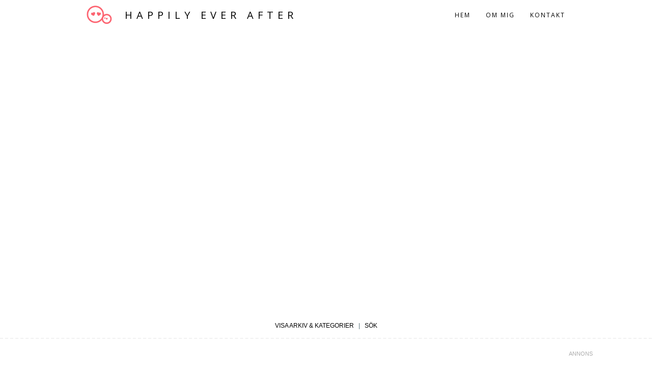

--- FILE ---
content_type: text/html; charset=UTF-8
request_url: http://happilyeverafter.se/category/bebis-2016/page/2/
body_size: 15283
content:
<!DOCTYPE html>
<html lang="sv-SE" prefix="og: http://ogp.me/ns#">
<head>
<meta charset="UTF-8">
<meta name="viewport" content="width=device-width, initial-scale=1, maximum-scale=1">
<link rel="profile" href="//gmpg.org/xfn/11">
<link rel="pingback" href="http://happilyeverafter.se/xmlrpc.php">
<link href="http://happilyeverafter.se/wp-content/themes/arok/css/font-awesome.min.css" rel="stylesheet"/>
<meta name="borka-context" content="blog" />
<meta name="borka-categories" content="Happily ever after" />
<meta name="borka-keywords" content="DET FINASTE MAN HAR SÄTTER MAN PÅ BORDET?" />
<meta name="borka-blogg" content="happilyeverafter.se">
<script>
    window.losjs || (window.losjs = {
      cmd: []
    });
</script>
<script src="https://statics.lifeofsvea.se/production/losjs/alltforforaldrar.min.js" async data-cfasync="false"></script>
  <!-- Quantcast Choice. Consent Manager Tag v2.0 (for TCF 2.0) -->
  <script type="text/javascript" async=true>
  (function() {
    var host = 'alltforforaldrar.se';
    var element = document.createElement('script');
    var firstScript = document.getElementsByTagName('script')[0];
    var url = 'https://quantcast.mgr.consensu.org'
      .concat('/choice/', '6nBT95t9H0vM1', '/', host, '/choice.js')
    var uspTries = 0;
    var uspTriesLimit = 3;
    element.async = true;
    element.type = 'text/javascript';
    element.src = url;

    firstScript.parentNode.insertBefore(element, firstScript);

    function makeStub() {
      var TCF_LOCATOR_NAME = '__tcfapiLocator';
      var queue = [];
      var win = window;
      var cmpFrame;

      function addFrame() {
        var doc = win.document;
        var otherCMP = !!(win.frames[TCF_LOCATOR_NAME]);

        if (!otherCMP) {
          if (doc.body) {
            var iframe = doc.createElement('iframe');

            iframe.style.cssText = 'display:none';
            iframe.name = TCF_LOCATOR_NAME;
            doc.body.appendChild(iframe);
          } else {
            setTimeout(addFrame, 5);
          }
        }
        return !otherCMP;
      }

      function tcfAPIHandler() {
        var gdprApplies;
        var args = arguments;

        if (!args.length) {
          return queue;
        } else if (args[0] === 'setGdprApplies') {
          if (
            args.length > 3 &&
            args[2] === 2 &&
            typeof args[3] === 'boolean'
          ) {
            gdprApplies = args[3];
            if (typeof args[2] === 'function') {
              args[2]('set', true);
            }
          }
        } else if (args[0] === 'ping') {
          var retr = {
            gdprApplies: gdprApplies,
            cmpLoaded: false,
            cmpStatus: 'stub'
          };

          if (typeof args[2] === 'function') {
            args[2](retr);
          }
        } else {
          queue.push(args);
        }
      }

      function postMessageEventHandler(event) {
        var msgIsString = typeof event.data === 'string';
        var json = {};

        try {
          if (msgIsString) {
            json = JSON.parse(event.data);
          } else {
            json = event.data;
          }
        } catch (ignore) {}

        var payload = json.__tcfapiCall;

        if (payload) {
          window.__tcfapi(
            payload.command,
            payload.version,
            function(retValue, success) {
              var returnMsg = {
                __tcfapiReturn: {
                  returnValue: retValue,
                  success: success,
                  callId: payload.callId
                }
              };
              if (msgIsString) {
                returnMsg = JSON.stringify(returnMsg);
              }
              event.source.postMessage(returnMsg, '*');
            },
            payload.parameter
          );
        }
      }

      while (win) {
        try {
          if (win.frames[TCF_LOCATOR_NAME]) {
            cmpFrame = win;
            break;
          }
        } catch (ignore) {}

        if (win === window.top) {
          break;
        }
        win = win.parent;
      }
      if (!cmpFrame) {
        addFrame();
        win.__tcfapi = tcfAPIHandler;
        win.addEventListener('message', postMessageEventHandler, false);
      }
    };

    makeStub();

    var uspStubFunction = function() {
      var arg = arguments;
      if (typeof window.__uspapi !== uspStubFunction) {
        setTimeout(function() {
          if (typeof window.__uspapi !== 'undefined') {
            window.__uspapi.apply(window.__uspapi, arg);
          }
        }, 500);
      }
    };

    var checkIfUspIsReady = function() {
      uspTries++;
      if (window.__uspapi === uspStubFunction && uspTries < uspTriesLimit) {
        console.warn('USP is not accessible');
      } else {
        clearInterval(uspInterval);
      }
    };

    if (typeof window.__uspapi === 'undefined') {
      window.__uspapi = uspStubFunction;
      var uspInterval = setInterval(checkIfUspIsReady, 6000);
    }
  })();
  </script>
  <!-- End Quantcast Choice. Consent Manager Tag v2.0 (for TCF 2.0) -->

<script type="text/javascript">
  var rn = new String (Math.random());
  var rns = rn.substring (2, 11);
</script>

<!-- Google Tag Manager -->
<script>(function(w,d,s,l,i){w[l]=w[l]||[];w[l].push({'gtm.start':
new Date().getTime(),event:'gtm.js'});var f=d.getElementsByTagName(s)[0],
j=d.createElement(s),dl=l!='dataLayer'?'&l='+l:'';j.async=true;j.src=
'https://www.googletagmanager.com/gtm.js?id='+i+dl;f.parentNode.insertBefore(j,f);
})(window,document,'script','dataLayer','GTM-MJPVPKV');</script>
<!-- End Google Tag Manager -->

<title>Bebis 2016 | Happily ever after - Part 2</title>

<!-- All in One SEO Pack 2.4.2 by Michael Torbert of Semper Fi Web Design[5619,5678] -->
<meta name="robots" content="noindex,follow" />
<link rel='prev' href='http://happilyeverafter.se/category/bebis-2016/' />
<link rel='next' href='http://happilyeverafter.se/category/bebis-2016/page/3/' />

<link rel="canonical" href="http://happilyeverafter.se/category/bebis-2016/page/2/" />
<!-- /all in one seo pack -->
<link rel='dns-prefetch' href='//blogg.alltforforaldrar.se' />
<link rel='dns-prefetch' href='//fonts.googleapis.com' />
<link rel='dns-prefetch' href='//s.w.org' />
<link rel="alternate" type="application/rss+xml" title="Happily ever after &raquo; flöde" href="http://happilyeverafter.se/feed/" />
<link rel="alternate" type="application/rss+xml" title="Happily ever after &raquo; kommentarsflöde" href="http://happilyeverafter.se/comments/feed/" />
<link rel="alternate" type="application/rss+xml" title="Happily ever after &raquo; Bebis 2016 kategoriflöde" href="http://happilyeverafter.se/category/bebis-2016/feed/" />
		<script type="text/javascript">
			window._wpemojiSettings = {"baseUrl":"https:\/\/s.w.org\/images\/core\/emoji\/11\/72x72\/","ext":".png","svgUrl":"https:\/\/s.w.org\/images\/core\/emoji\/11\/svg\/","svgExt":".svg","source":{"concatemoji":"http:\/\/happilyeverafter.se\/wp-includes\/js\/wp-emoji-release.min.js?ver=4.9.24"}};
			!function(e,a,t){var n,r,o,i=a.createElement("canvas"),p=i.getContext&&i.getContext("2d");function s(e,t){var a=String.fromCharCode;p.clearRect(0,0,i.width,i.height),p.fillText(a.apply(this,e),0,0);e=i.toDataURL();return p.clearRect(0,0,i.width,i.height),p.fillText(a.apply(this,t),0,0),e===i.toDataURL()}function c(e){var t=a.createElement("script");t.src=e,t.defer=t.type="text/javascript",a.getElementsByTagName("head")[0].appendChild(t)}for(o=Array("flag","emoji"),t.supports={everything:!0,everythingExceptFlag:!0},r=0;r<o.length;r++)t.supports[o[r]]=function(e){if(!p||!p.fillText)return!1;switch(p.textBaseline="top",p.font="600 32px Arial",e){case"flag":return s([55356,56826,55356,56819],[55356,56826,8203,55356,56819])?!1:!s([55356,57332,56128,56423,56128,56418,56128,56421,56128,56430,56128,56423,56128,56447],[55356,57332,8203,56128,56423,8203,56128,56418,8203,56128,56421,8203,56128,56430,8203,56128,56423,8203,56128,56447]);case"emoji":return!s([55358,56760,9792,65039],[55358,56760,8203,9792,65039])}return!1}(o[r]),t.supports.everything=t.supports.everything&&t.supports[o[r]],"flag"!==o[r]&&(t.supports.everythingExceptFlag=t.supports.everythingExceptFlag&&t.supports[o[r]]);t.supports.everythingExceptFlag=t.supports.everythingExceptFlag&&!t.supports.flag,t.DOMReady=!1,t.readyCallback=function(){t.DOMReady=!0},t.supports.everything||(n=function(){t.readyCallback()},a.addEventListener?(a.addEventListener("DOMContentLoaded",n,!1),e.addEventListener("load",n,!1)):(e.attachEvent("onload",n),a.attachEvent("onreadystatechange",function(){"complete"===a.readyState&&t.readyCallback()})),(n=t.source||{}).concatemoji?c(n.concatemoji):n.wpemoji&&n.twemoji&&(c(n.twemoji),c(n.wpemoji)))}(window,document,window._wpemojiSettings);
		</script>
		<style type="text/css">
img.wp-smiley,
img.emoji {
	display: inline !important;
	border: none !important;
	box-shadow: none !important;
	height: 1em !important;
	width: 1em !important;
	margin: 0 .07em !important;
	vertical-align: -0.1em !important;
	background: none !important;
	padding: 0 !important;
}
</style>
<link rel='stylesheet' id='site-categories-styles-css'  href='http://happilyeverafter.se/wp-content/plugins/site-categories/css/site-categories-styles.css?ver=4.9.24' type='text/css' media='all' />
<link rel='stylesheet' id='simplyInstagram-css'  href='http://happilyeverafter.se/wp-content/plugins/simply-instagram/css/simply-instagram.css?ver=3' type='text/css' media='all' />
<link rel='stylesheet' id='prettyPhoto-css'  href='http://happilyeverafter.se/wp-content/plugins/simply-instagram/css/simply-instagram-prettyPhoto.css?ver=3.1.6' type='text/css' media='all' />
<link rel='stylesheet' id='tooltipster-css'  href='http://happilyeverafter.se/wp-content/plugins/simply-instagram/css/tooltipster.css?ver=3.0.0' type='text/css' media='all' />
<link rel='stylesheet' id='sbi_styles-css'  href='http://happilyeverafter.se/wp-content/plugins/instagram-feed/css/sbi-styles.min.css?ver=6.2.6' type='text/css' media='all' />
<link rel='stylesheet' id='image-lazy-load-frontend-css'  href='http://blogg.alltforforaldrar.se/happilyeverafter/wp-content/plugins/image-lazy-load/css/frontend.css?ver=1.0.9' type='text/css' media='all' />
<link rel='stylesheet' id='stcr-style-css'  href='http://happilyeverafter.se/wp-content/plugins/subscribe-to-comments-reloaded/includes/css/stcr-style.css?ver=4.9.24' type='text/css' media='all' />
<link rel='stylesheet' id='rokophoto_font-css'  href='//fonts.googleapis.com/css?family=Open+Sans%3A400%2C600&#038;ver=4.9.24' type='text/css' media='all' />
<link rel='stylesheet' id='rokophotolite_bootstrap-css'  href='http://happilyeverafter.se/wp-content/themes/arok/css/bootstrap.css?ver=4.9.24' type='text/css' media='all' />
<link rel='stylesheet' id='rokophotolite_animate-css'  href='http://happilyeverafter.se/wp-content/themes/arok/css/animate.css?ver=4.9.24' type='text/css' media='all' />
<link rel='stylesheet' id='rokophotolite_font_awesome-css'  href='http://happilyeverafter.se/wp-content/themes/arok/css/font-awesome.css?ver=4.9.24' type='text/css' media='all' />
<link rel='stylesheet' id='rokophotolite_style-css'  href='http://happilyeverafter.se/wp-content/themes/arok/style.css?ver=4.9.24' type='text/css' media='all' />
<link rel='stylesheet' id='rokophotolite_responsiveness-css'  href='http://happilyeverafter.se/wp-content/themes/arok/css/responsiveness.css?ver=4.9.24' type='text/css' media='all' />
<script type='text/javascript' src='http://happilyeverafter.se/wp-includes/js/jquery/jquery.js?ver=1.12.4'></script>
<script type='text/javascript' src='http://happilyeverafter.se/wp-includes/js/jquery/jquery-migrate.min.js?ver=1.4.1'></script>
<script type='text/javascript' src='http://happilyeverafter.se/wp-content/plugins/simply-instagram/js/jquery.tooltipster.min.js?ver=3.0.0'></script>
<script type='text/javascript' src='http://happilyeverafter.se/wp-content/plugins/simply-instagram/js/simply-instagram-jquery.prettyPhoto.js?ver=3.1.6'></script>
<script type='text/javascript' src='http://happilyeverafter.se/wp-content/themes/arok/js/modernizr.custom.js?ver=4.9.24'></script>
<link rel='https://api.w.org/' href='http://happilyeverafter.se/wp-json/' />
<link rel="EditURI" type="application/rsd+xml" title="RSD" href="http://happilyeverafter.se/xmlrpc.php?rsd" />
<link rel="wlwmanifest" type="application/wlwmanifest+xml" href="http://happilyeverafter.se/wp-includes/wlwmanifest.xml" /> 
<meta name="generator" content="WordPress 4.9.24" />
<!--Plugin WP Missed Schedule 2011.0424.3333 Active-->				<script type="text/javascript">
				var _gaq = _gaq || [];
								_gaq.push(['_setAccount', 'UA-89758-2']);
										_gaq.push(['_setDomainName', '.alltforforaldrar.se']);
										_gaq.push(['_trackPageview']);
					
										_gaq.push(['b._setAccount', 'UA-91570971-1']);
					_gaq.push(['b._trackPageview']);
									(function() {
					var ga = document.createElement('script'); ga.type = 'text/javascript'; ga.async = true;
					ga.src = ('https:' == document.location.protocol ? 'https://ssl' : 'http://www') + '.google-analytics.com/ga.js';
					var s = document.getElementsByTagName('script')[0]; s.parentNode.insertBefore(ga, s);
				  })();
				</script>			
				<meta property="og:title" name="og:title" content="Bebis 2016" />
<meta property="og:type" name="og:type" content="website" />
<meta property="og:image" name="og:image" content="http://blogg.alltforforaldrar.se/happilyeverafter/files/2019/10/cropped-lovebyemelie_evelina-magnus090.jpg" />
<meta property="og:description" name="og:description" content="En till Allt för föräldrar webbplats" />
<meta property="og:locale" name="og:locale" content="sv_SE" />
<meta property="og:site_name" name="og:site_name" content="Happily ever after" />
<meta property="twitter:card" name="twitter:card" content="summary" />

 <!-- Anpassad CSS --> 
		<style type="text/css" media="screen">
            .post.wow p {
margin:0px 10%;
}

        </style>
			<meta http-equiv="X-UA-Compatible" content="IE=8" />
		
		<!-- BEGIN SimplyInstagram IE -->
		<!-- [if IE 9]>
		<style type="text/css">		
		.comment-profile{margin:2px;width:45px;float:left}
		.comment-profile img{vertical-align:top}
		.comment-holder{top:0;width:200px;float:left!important}
		.comments-holder{width:210px;float:left}
		</style>
		<![endif]-->
		<!-- END SimplyInstagram IE -->
		
		<!--[if lt IE 9]>
<script src="http://happilyeverafter.se/wp-content/themes/arok/js/html5shiv.min.js"></script>
<script src="http://happilyeverafter.se/wp-content/themes/arok/js/respond.min.js"></script>
<![endif]-->

<script type="text/javascript" src="https://www.alltforforaldrar.se/extra/js/ads.js"></script>

<script>(function(d, s, id) {
  var js, fjs = d.getElementsByTagName(s)[0];
  if (d.getElementById(id)) return;
  js = d.createElement(s); js.id = id;
  js.src = "//connect.facebook.net/sv_SE/sdk.js#xfbml=1&version=v2.5&appId=150001025040055";
  fjs.parentNode.insertBefore(js, fjs);
}(document, 'script', 'facebook-jssdk'));</script>

<style type="text/css">
  .asticky { position:fixed; top:30px; }
  @media (max-width: 676px) {
    .lazyb.mobil { min-height:320px; }
  }
  @media (min-width: 979px) {
    .lazyb.panorama  { min-height:240px; }
  }
</style>

<script src="//d11j2g8hmtmh4u.cloudfront.net/orion/jquery.waypoints.min.js"></script>
<script src="//d11j2g8hmtmh4u.cloudfront.net/orion/inview.min.js"></script>
<script src="//d11j2g8hmtmh4u.cloudfront.net/orion/sticky.min.js"></script>

</head>

<body class="archive paged category category-bebis-2016 category-16 paged-2 category-paged-2">
  <div id="0842d282-c529-4b1e-ac58-79520f1087e1" data-losjs="borka-rm"></div>
  <script type="text/javascript">
    losjs.cmd.push(function () {
      losjs.widget({ id: '0842d282-c529-4b1e-ac58-79520f1087e1' });
    });
  </script>

  <div id="6a000a67-ac6d-4021-83fd-472164a7d7ec" data-losjs="borka-wp"></div>
  <script type="text/javascript">
    losjs.cmd.push(function () {
      losjs.widget({ id: '6a000a67-ac6d-4021-83fd-472164a7d7ec' });
    });
  </script>

  <!-- Google Tag Manager (noscript) -->
  <noscript><iframe src="https://www.googletagmanager.com/ns.html?id=GTM-MJPVPKV"
  height="0" width="0" style="display:none;visibility:hidden"></iframe></noscript>
  <!-- End Google Tag Manager (noscript) -->

  <!-- Navigation -->
  <nav id="site-navigation" role="navigation" class="main-navigation navbar navbar-default navbar-fixed-top">
    <div class="container">
      <!-- Brand and toggle get grouped for better mobile display -->
      <div class="navbar-header page-scroll">
        <button type="button" class="menu-toggle navbar-toggle" aria-controls="menu" aria-expanded="false">
          <span class="sr-only">Toggle Navigation</span>
          <span class="icon-bar"></span>
          <span class="icon-bar"></span>
          <span class="icon-bar"></span>
        </button>
        <a class="navbar-brand" href="//blogg.alltforforaldrar.se"><img src="http://happilyeverafter.se/wp-content/themes/arok/img/logo.png" alt="logo"></a>        <h2><a href="http://happilyeverafter.se/">Happily ever after</a></h2>
      </div>

      <ul class="nav navbar-nav navbar-right"><li id="menu-item-79301" class="menu-item menu-item-type-custom menu-item-object-custom menu-item-79301"><a href="http://blogg.alltforforaldrar.se/happilyeverafter/">Hem</a></li>
<li id="menu-item-79300" class="menu-item menu-item-type-post_type menu-item-object-page menu-item-79300"><a href="http://happilyeverafter.se/om-mig/">OM MIG</a></li>
<li id="menu-item-79299" class="menu-item menu-item-type-post_type menu-item-object-page menu-item-79299"><a href="http://happilyeverafter.se/kontakt/">KONTAKT</a></li>
</ul>    </div><!-- End container -->
  </nav>

  <!-- Blog -->
  <section id="blog">
    <a href="http://happilyeverafter.se/"><img src="http://blogg.alltforforaldrar.se/happilyeverafter/files/2019/10/cropped-lovebyemelie_evelina-magnus090.jpg"/></a>
  </section>

  <section class="archivebarcontainer">
    <div class="row">
      <div class="col-md-12">
        <div class="archivebar">
          <div>
            <a href="javascript://" id="earlierlink">VISA ARKIV & KATEGORIER</a>&nbsp;&nbsp;&nbsp;|&nbsp;&nbsp;
            <a href="javascript://" id="searchlink">S&Ouml;K</a>
          </div>
          <ul class="list-inline earlier" style="display: none;">
            <li>
              <select name="archive-dropdown" onchange="document.location.href=this.options[this.selectedIndex].value;">
                <option value="">Välj månad</option>
                	<option value='http://happilyeverafter.se/2022/01/'> januari 2022 &nbsp;(1)</option>
	<option value='http://happilyeverafter.se/2021/10/'> oktober 2021 &nbsp;(1)</option>
	<option value='http://happilyeverafter.se/2021/09/'> september 2021 &nbsp;(1)</option>
	<option value='http://happilyeverafter.se/2021/08/'> augusti 2021 &nbsp;(2)</option>
	<option value='http://happilyeverafter.se/2021/07/'> juli 2021 &nbsp;(3)</option>
	<option value='http://happilyeverafter.se/2021/06/'> juni 2021 &nbsp;(6)</option>
	<option value='http://happilyeverafter.se/2021/05/'> maj 2021 &nbsp;(3)</option>
	<option value='http://happilyeverafter.se/2021/04/'> april 2021 &nbsp;(6)</option>
	<option value='http://happilyeverafter.se/2021/03/'> mars 2021 &nbsp;(11)</option>
	<option value='http://happilyeverafter.se/2021/02/'> februari 2021 &nbsp;(1)</option>
	<option value='http://happilyeverafter.se/2021/01/'> januari 2021 &nbsp;(1)</option>
	<option value='http://happilyeverafter.se/2020/12/'> december 2020 &nbsp;(1)</option>
	<option value='http://happilyeverafter.se/2020/11/'> november 2020 &nbsp;(5)</option>
	<option value='http://happilyeverafter.se/2020/10/'> oktober 2020 &nbsp;(5)</option>
	<option value='http://happilyeverafter.se/2020/09/'> september 2020 &nbsp;(3)</option>
	<option value='http://happilyeverafter.se/2020/08/'> augusti 2020 &nbsp;(5)</option>
	<option value='http://happilyeverafter.se/2020/07/'> juli 2020 &nbsp;(5)</option>
	<option value='http://happilyeverafter.se/2020/06/'> juni 2020 &nbsp;(5)</option>
	<option value='http://happilyeverafter.se/2020/05/'> maj 2020 &nbsp;(7)</option>
	<option value='http://happilyeverafter.se/2020/04/'> april 2020 &nbsp;(3)</option>
	<option value='http://happilyeverafter.se/2020/03/'> mars 2020 &nbsp;(6)</option>
	<option value='http://happilyeverafter.se/2020/02/'> februari 2020 &nbsp;(5)</option>
	<option value='http://happilyeverafter.se/2020/01/'> januari 2020 &nbsp;(5)</option>
	<option value='http://happilyeverafter.se/2019/12/'> december 2019 &nbsp;(12)</option>
	<option value='http://happilyeverafter.se/2019/11/'> november 2019 &nbsp;(16)</option>
	<option value='http://happilyeverafter.se/2019/10/'> oktober 2019 &nbsp;(22)</option>
	<option value='http://happilyeverafter.se/2019/09/'> september 2019 &nbsp;(19)</option>
	<option value='http://happilyeverafter.se/2019/08/'> augusti 2019 &nbsp;(25)</option>
	<option value='http://happilyeverafter.se/2019/07/'> juli 2019 &nbsp;(28)</option>
	<option value='http://happilyeverafter.se/2019/06/'> juni 2019 &nbsp;(25)</option>
	<option value='http://happilyeverafter.se/2019/05/'> maj 2019 &nbsp;(26)</option>
	<option value='http://happilyeverafter.se/2019/04/'> april 2019 &nbsp;(25)</option>
	<option value='http://happilyeverafter.se/2019/03/'> mars 2019 &nbsp;(25)</option>
	<option value='http://happilyeverafter.se/2019/02/'> februari 2019 &nbsp;(26)</option>
	<option value='http://happilyeverafter.se/2019/01/'> januari 2019 &nbsp;(21)</option>
	<option value='http://happilyeverafter.se/2018/12/'> december 2018 &nbsp;(22)</option>
	<option value='http://happilyeverafter.se/2018/11/'> november 2018 &nbsp;(24)</option>
	<option value='http://happilyeverafter.se/2018/10/'> oktober 2018 &nbsp;(25)</option>
	<option value='http://happilyeverafter.se/2018/09/'> september 2018 &nbsp;(27)</option>
	<option value='http://happilyeverafter.se/2018/08/'> augusti 2018 &nbsp;(35)</option>
	<option value='http://happilyeverafter.se/2018/07/'> juli 2018 &nbsp;(31)</option>
	<option value='http://happilyeverafter.se/2018/06/'> juni 2018 &nbsp;(42)</option>
	<option value='http://happilyeverafter.se/2018/05/'> maj 2018 &nbsp;(44)</option>
	<option value='http://happilyeverafter.se/2018/04/'> april 2018 &nbsp;(36)</option>
	<option value='http://happilyeverafter.se/2018/03/'> mars 2018 &nbsp;(32)</option>
	<option value='http://happilyeverafter.se/2018/02/'> februari 2018 &nbsp;(31)</option>
	<option value='http://happilyeverafter.se/2018/01/'> januari 2018 &nbsp;(35)</option>
	<option value='http://happilyeverafter.se/2017/12/'> december 2017 &nbsp;(39)</option>
	<option value='http://happilyeverafter.se/2017/11/'> november 2017 &nbsp;(43)</option>
	<option value='http://happilyeverafter.se/2017/10/'> oktober 2017 &nbsp;(45)</option>
	<option value='http://happilyeverafter.se/2017/09/'> september 2017 &nbsp;(45)</option>
	<option value='http://happilyeverafter.se/2017/08/'> augusti 2017 &nbsp;(55)</option>
	<option value='http://happilyeverafter.se/2017/07/'> juli 2017 &nbsp;(56)</option>
	<option value='http://happilyeverafter.se/2017/06/'> juni 2017 &nbsp;(54)</option>
	<option value='http://happilyeverafter.se/2017/05/'> maj 2017 &nbsp;(57)</option>
	<option value='http://happilyeverafter.se/2017/04/'> april 2017 &nbsp;(49)</option>
	<option value='http://happilyeverafter.se/2017/03/'> mars 2017 &nbsp;(61)</option>
	<option value='http://happilyeverafter.se/2017/02/'> februari 2017 &nbsp;(61)</option>
	<option value='http://happilyeverafter.se/2017/01/'> januari 2017 &nbsp;(57)</option>
	<option value='http://happilyeverafter.se/2016/12/'> december 2016 &nbsp;(77)</option>
	<option value='http://happilyeverafter.se/2016/11/'> november 2016 &nbsp;(67)</option>
	<option value='http://happilyeverafter.se/2016/10/'> oktober 2016 &nbsp;(71)</option>
	<option value='http://happilyeverafter.se/2016/09/'> september 2016 &nbsp;(64)</option>
	<option value='http://happilyeverafter.se/2016/08/'> augusti 2016 &nbsp;(36)</option>
	<option value='http://happilyeverafter.se/2016/07/'> juli 2016 &nbsp;(59)</option>
	<option value='http://happilyeverafter.se/2016/06/'> juni 2016 &nbsp;(75)</option>
	<option value='http://happilyeverafter.se/2016/05/'> maj 2016 &nbsp;(71)</option>
	<option value='http://happilyeverafter.se/2016/04/'> april 2016 &nbsp;(62)</option>
	<option value='http://happilyeverafter.se/2016/03/'> mars 2016 &nbsp;(63)</option>
	<option value='http://happilyeverafter.se/2016/02/'> februari 2016 &nbsp;(66)</option>
	<option value='http://happilyeverafter.se/2016/01/'> januari 2016 &nbsp;(58)</option>
	<option value='http://happilyeverafter.se/2015/12/'> december 2015 &nbsp;(59)</option>
	<option value='http://happilyeverafter.se/2015/11/'> november 2015 &nbsp;(54)</option>
	<option value='http://happilyeverafter.se/2015/10/'> oktober 2015 &nbsp;(58)</option>
	<option value='http://happilyeverafter.se/2015/09/'> september 2015 &nbsp;(57)</option>
	<option value='http://happilyeverafter.se/2015/08/'> augusti 2015 &nbsp;(63)</option>
	<option value='http://happilyeverafter.se/2015/07/'> juli 2015 &nbsp;(59)</option>
	<option value='http://happilyeverafter.se/2015/06/'> juni 2015 &nbsp;(61)</option>
	<option value='http://happilyeverafter.se/2015/05/'> maj 2015 &nbsp;(73)</option>
	<option value='http://happilyeverafter.se/2015/04/'> april 2015 &nbsp;(62)</option>
	<option value='http://happilyeverafter.se/2015/03/'> mars 2015 &nbsp;(64)</option>
	<option value='http://happilyeverafter.se/2015/02/'> februari 2015 &nbsp;(64)</option>
	<option value='http://happilyeverafter.se/2015/01/'> januari 2015 &nbsp;(55)</option>
	<option value='http://happilyeverafter.se/2014/12/'> december 2014 &nbsp;(68)</option>
	<option value='http://happilyeverafter.se/2014/11/'> november 2014 &nbsp;(53)</option>
	<option value='http://happilyeverafter.se/2014/10/'> oktober 2014 &nbsp;(58)</option>
	<option value='http://happilyeverafter.se/2014/09/'> september 2014 &nbsp;(50)</option>
	<option value='http://happilyeverafter.se/2014/08/'> augusti 2014 &nbsp;(51)</option>
	<option value='http://happilyeverafter.se/2014/07/'> juli 2014 &nbsp;(53)</option>
	<option value='http://happilyeverafter.se/2014/06/'> juni 2014 &nbsp;(67)</option>
	<option value='http://happilyeverafter.se/2014/05/'> maj 2014 &nbsp;(59)</option>
	<option value='http://happilyeverafter.se/2014/04/'> april 2014 &nbsp;(60)</option>
	<option value='http://happilyeverafter.se/2014/03/'> mars 2014 &nbsp;(67)</option>
	<option value='http://happilyeverafter.se/2014/02/'> februari 2014 &nbsp;(66)</option>
	<option value='http://happilyeverafter.se/2014/01/'> januari 2014 &nbsp;(65)</option>
	<option value='http://happilyeverafter.se/2013/12/'> december 2013 &nbsp;(78)</option>
	<option value='http://happilyeverafter.se/2013/11/'> november 2013 &nbsp;(80)</option>
	<option value='http://happilyeverafter.se/2013/10/'> oktober 2013 &nbsp;(67)</option>
	<option value='http://happilyeverafter.se/2013/09/'> september 2013 &nbsp;(73)</option>
	<option value='http://happilyeverafter.se/2013/08/'> augusti 2013 &nbsp;(70)</option>
	<option value='http://happilyeverafter.se/2013/07/'> juli 2013 &nbsp;(84)</option>
	<option value='http://happilyeverafter.se/2013/06/'> juni 2013 &nbsp;(73)</option>
	<option value='http://happilyeverafter.se/2013/05/'> maj 2013 &nbsp;(92)</option>
	<option value='http://happilyeverafter.se/2013/04/'> april 2013 &nbsp;(93)</option>
	<option value='http://happilyeverafter.se/2013/03/'> mars 2013 &nbsp;(87)</option>
	<option value='http://happilyeverafter.se/2013/02/'> februari 2013 &nbsp;(75)</option>
	<option value='http://happilyeverafter.se/2013/01/'> januari 2013 &nbsp;(72)</option>
	<option value='http://happilyeverafter.se/2012/12/'> december 2012 &nbsp;(75)</option>
	<option value='http://happilyeverafter.se/2012/11/'> november 2012 &nbsp;(66)</option>
	<option value='http://happilyeverafter.se/2012/10/'> oktober 2012 &nbsp;(65)</option>
	<option value='http://happilyeverafter.se/2012/09/'> september 2012 &nbsp;(85)</option>
	<option value='http://happilyeverafter.se/2012/08/'> augusti 2012 &nbsp;(107)</option>
	<option value='http://happilyeverafter.se/2012/07/'> juli 2012 &nbsp;(122)</option>
	<option value='http://happilyeverafter.se/2012/06/'> juni 2012 &nbsp;(135)</option>
	<option value='http://happilyeverafter.se/2012/05/'> maj 2012 &nbsp;(154)</option>
	<option value='http://happilyeverafter.se/2012/04/'> april 2012 &nbsp;(134)</option>
	<option value='http://happilyeverafter.se/2012/03/'> mars 2012 &nbsp;(134)</option>
	<option value='http://happilyeverafter.se/2012/02/'> februari 2012 &nbsp;(119)</option>
	<option value='http://happilyeverafter.se/2012/01/'> januari 2012 &nbsp;(130)</option>
	<option value='http://happilyeverafter.se/2011/12/'> december 2011 &nbsp;(110)</option>
	<option value='http://happilyeverafter.se/2011/11/'> november 2011 &nbsp;(105)</option>
	<option value='http://happilyeverafter.se/2011/10/'> oktober 2011 &nbsp;(98)</option>
	<option value='http://happilyeverafter.se/2011/09/'> september 2011 &nbsp;(134)</option>
	<option value='http://happilyeverafter.se/2011/08/'> augusti 2011 &nbsp;(133)</option>
	<option value='http://happilyeverafter.se/2011/07/'> juli 2011 &nbsp;(130)</option>
	<option value='http://happilyeverafter.se/2011/06/'> juni 2011 &nbsp;(118)</option>
	<option value='http://happilyeverafter.se/2011/05/'> maj 2011 &nbsp;(142)</option>
	<option value='http://happilyeverafter.se/2011/04/'> april 2011 &nbsp;(169)</option>
	<option value='http://happilyeverafter.se/2011/03/'> mars 2011 &nbsp;(123)</option>
	<option value='http://happilyeverafter.se/2011/02/'> februari 2011 &nbsp;(40)</option>
	<option value='http://happilyeverafter.se/2011/01/'> januari 2011 &nbsp;(177)</option>
	<option value='http://happilyeverafter.se/2010/01/'> januari 2010 &nbsp;(2)</option>
	<option value='http://happilyeverafter.se/2009/11/'> november 2009 &nbsp;(17)</option>
	<option value='http://happilyeverafter.se/2009/10/'> oktober 2009 &nbsp;(20)</option>
	<option value='http://happilyeverafter.se/2009/09/'> september 2009 &nbsp;(16)</option>
	<option value='http://happilyeverafter.se/2009/08/'> augusti 2009 &nbsp;(14)</option>
	<option value='http://happilyeverafter.se/2009/07/'> juli 2009 &nbsp;(8)</option>
	<option value='http://happilyeverafter.se/2009/06/'> juni 2009 &nbsp;(14)</option>
	<option value='http://happilyeverafter.se/2009/05/'> maj 2009 &nbsp;(12)</option>
	<option value='http://happilyeverafter.se/2009/04/'> april 2009 &nbsp;(13)</option>
	<option value='http://happilyeverafter.se/2009/03/'> mars 2009 &nbsp;(9)</option>
              </select>
            </li>
            <li id="categories">
              <select  name='cat' id='cat' class='postform' >
	<option value='-1'>Välj kategori</option>
	<option class="level-0" value="1">Okategoriserade</option>
	<option class="level-0" value="7">Shopping</option>
	<option class="level-0" value="8">Tips</option>
	<option class="level-0" value="9">Vardagsliv</option>
	<option class="level-0" value="10">Shopping/Tips</option>
	<option class="level-0" value="11">Hemma hos oss</option>
	<option class="level-0" value="12">Frågestund</option>
	<option class="level-0" value="13">Ytligt</option>
	<option class="level-0" value="14">Förlossningsberättelser</option>
	<option class="level-0" value="15">Foto</option>
	<option class="level-0" value="16" selected="selected">Bebis 2016</option>
	<option class="level-0" value="17">Dagens</option>
	<option class="level-0" value="18">Bebis 2015</option>
	<option class="level-0" value="19">Inredning/Inspiration</option>
	<option class="level-0" value="22">Bröllop i New York</option>
	<option class="level-0" value="23">Samarbeten/sponsrade inlägg</option>
	<option class="level-0" value="24">Om mig</option>
	<option class="level-0" value="25">Tävling</option>
	<option class="level-0" value="26">Renovering</option>
	<option class="level-0" value="27">Prover/tester/recencioner</option>
	<option class="level-0" value="28">Från koja till slott</option>
	<option class="level-0" value="29">Bloggevent</option>
	<option class="level-0" value="30">Rabattkod</option>
	<option class="level-0" value="31">Resa</option>
	<option class="level-0" value="32">Dagbok</option>
	<option class="level-0" value="33">Bebis 2009</option>
	<option class="level-0" value="34">Bröllop</option>
	<option class="level-0" value="36">Kärlek</option>
	<option class="level-0" value="39">Videoklipp</option>
	<option class="level-0" value="40">Husdrömmar</option>
	<option class="level-0" value="41">Djur</option>
	<option class="level-0" value="44">Adventskalender 2014</option>
	<option class="level-0" value="45">Recension: barnvagn</option>
	<option class="level-0" value="46">Recension: bilstol</option>
	<option class="level-0" value="47">Studentmammalivet</option>
	<option class="level-0" value="48">Listor</option>
	<option class="level-0" value="49">Adventskalender 2016</option>
	<option class="level-0" value="50">Podd</option>
	<option class="level-0" value="51">Adventskalender 2017</option>
	<option class="level-0" value="52">Bebis 2021</option>
</select>

              <script type="text/javascript">
                var dropdown = document.getElementById("cat");
                function onCatChange() {
                  if ( dropdown.options[dropdown.selectedIndex].value > 0 ) {
                    location.href = "http://happilyeverafter.se/?cat="+dropdown.options[dropdown.selectedIndex].value;
                  }
                }
                dropdown.onchange = onCatChange;
              </script>

            </li>
          </ul>
          <ul class="list-inline topsearch" style="display: none;">
            <li>
              <form method="get" id="searchform" action="http://happilyeverafter.se/">
    <div><input type="text" size="20" name="s" id="s" value="Ange s&ouml;kord" onfocus="if(this.value==this.defaultValue)this.value='';" onblur="if(this.value=='')this.value=this.defaultValue;"/><input type="submit" id="searchsubmit" value="S&ouml;k" class="btn" /></div>
</form>            </li>
          </ul>
        </div>
      </div>
    </div>
    <div class="divider"></div>
  </section>

    <!-- Blog Posts
    ================================================== -->
        <div class="blog">
        <div class="container-wrapper">
            <div class="container">
                <div class="row">

                
                                                <div>
                                <div id="mobil_1" class="bannerarea">
                                    <div class="mobile-banner-container">
                                                                                    <script type="text/javascript">
                                                if (Modernizr.mq('(max-width: 766px)')) {
                                                                                                            document.write('<div id="borka-panorama-async-0" data-losjs="borka-panorama"></div>');
                                                        losjs.cmd.push(function () {
                                                            losjs.widget({
                                                                id: 'borka-panorama-async-0',
                                                                options: {
                                                                    service: 'borka',
                                                                    id: 'borka-panorama-1'
                                                                }
                                                            });
                                                        });
                                                                                                    }
                                            </script>
                                                                            </div>
                                </div>
                                <script>
                                                                                if (Modernizr.mq('(min-width: 767px)')) {
                                                if( window.affadme === undefined ){
                                                    document.write('<scr' + 'ipt data-wid="auto" type="text/javascript" src="https://content.viralize.tv/display/?zid=AAE_jruwZ2yLRKh5&u=https://www.alltforforaldrar.se"></scr' + 'ipt>');
                                                } else {
                                                    document.write('<div id="borka-panorama-async-0" data-losjs="borka-panorama"></div>');
                                                    losjs.cmd.push(function () {
                                                        losjs.widget({
                                                            id: 'borka-panorama-async-0',
                                                            options: {
                                                                service: 'borka',
                                                                id: 'borka-panorama-1'
                                                            }
                                                        });
                                                    });
                                                }
                                            }
                                                                    </script>
                            </div>
                                                            <!-- Blog post -->
<div class="blog-posts post-75340 post type-post status-publish format-standard hentry category-bebis-2016 category-vardagsliv" id="post-75340">
    <div class="col-md-12">
        <div class="post wow fadeIn" data-wow-duration="2s">

                        
            <h2><a href="http://happilyeverafter.se/2016/03/22/det-finaste-man-har-satter-man-pa-bordet/">DET FINASTE MAN HAR SÄTTER MAN PÅ BORDET?</a></h2>
            <ul class="list-inline">
                <li>Inlägg av: <a href="http://happilyeverafter.se/author/happilyeverafter/" title="Inlägg av Evelina" rel="author">Evelina</a></li>
                <li>Datum: <time>22 mars, 2016</time></li>
                <li>Kategori: <a href="http://happilyeverafter.se/category/bebis-2016/" rel="category tag">Bebis 2016</a>, <a href="http://happilyeverafter.se/category/vardagsliv/" rel="category tag">Vardagsliv</a></li>
                <li>
                    <span class="comments-link">
                            <a href="http://happilyeverafter.se/2016/03/22/det-finaste-man-har-satter-man-pa-bordet/#comments">Se alla 4 kommentarer</a>                    </span>
                </li>
            </ul>
                        
                        <p>&nbsp;<a href="http://happilyeverafter.se/happilyeverafter/files/2016/archive/img_3658.jpg"><img src="[data-uri]" data-src="http://happilyeverafter.se/happilyeverafter/files/2016/archive/img_3658.jpg" alt="" data-unveil="true"><noscript><img src="http://happilyeverafter.se/happilyeverafter/files/2016/archive/img_3658.jpg" alt=""></noscript></a>&nbsp;<br />
<BR><br />
<b>Vi har varit ute på promenad hela familjen, och hämtat hem Elion. </b>Så smidigt att lägga ner Aston på matbordet som är placerat nära hallen för att knäppa upp overallen på honom när man kommer in haha.<br />
<BR><br />
Ska joina resten av familjen ute i trädgården igen när lilleman har ätit.<br />
<BR><br />
Är så glad för Veronicas skull idag (ni som hängt med ett tag vet ju vem hon är), de fick äntligen sin lilla tjej för någon timme sen! Lilla Lindsie. Hoppas på att komma ner till Skåne i sommar för att hälsa på mins vänner där! Och på tal om förlossning &#8211; har börjat på min <b>förlossningsberättelse</b> nu, så snart får ni ta del av den.<br />
<BR></p>
            <a href="http://happilyeverafter.se/2016/03/22/det-finaste-man-har-satter-man-pa-bordet/#commentform" class="btn btn-primary">Kommentera (4)</a>
        </div>
    </div>
    <div class="clearfix"></div>
    <br/>
    <div class="fb-like" data-href="http://happilyeverafter.se/2016/03/22/det-finaste-man-har-satter-man-pa-bordet/" data-layout="button_count" data-action="like" data-show-faces="false" data-share="true"></div>
    <div class="divider"></div>
</div>
                                                                            <div>
                                <div id="mobil_2" class="bannerarea">
                                    <div class="mobile-banner-container">
                                                                                    <script type="text/javascript">
                                                if (Modernizr.mq('(max-width: 766px)')) {
                                                                                                            document.write('<div id="borka-panorama-async-1" data-losjs="borka-panorama"></div>');
                                                        losjs.cmd.push(function () {
                                                            losjs.widget({
                                                                id: 'borka-panorama-async-1',
                                                                options: {
                                                                    service: 'borka',
                                                                    id: 'borka-panorama-1'
                                                                }
                                                            });
                                                        });
                                                                                                    }
                                            </script>
                                                                            </div>
                                </div>
                                <script>
                                                                                if (Modernizr.mq('(min-width: 767px)')) {
                                                if( window.affadme === undefined ){
                                                    document.write('<scr' + 'ipt data-wid="auto" type="text/javascript" src="https://content.viralize.tv/display/?zid=AAE_jruwZ2yLRKh5&u=https://www.alltforforaldrar.se"></scr' + 'ipt>');
                                                } else {
                                                    document.write('<div id="borka-panorama-async-1" data-losjs="borka-panorama"></div>');
                                                    losjs.cmd.push(function () {
                                                        losjs.widget({
                                                            id: 'borka-panorama-async-1',
                                                            options: {
                                                                service: 'borka',
                                                                id: 'borka-panorama-1'
                                                            }
                                                        });
                                                    });
                                                }
                                            }
                                                                    </script>
                            </div>
                                                            <!-- Blog post -->
<div class="blog-posts post-75317 post type-post status-publish format-standard hentry category-bebis-2016 category-vardagsliv" id="post-75317">
    <div class="col-md-12">
        <div class="post wow fadeIn" data-wow-duration="2s">

                        
            <h2><a href="http://happilyeverafter.se/2016/03/20/foto-kalas/">FOTO &amp; KALAS</a></h2>
            <ul class="list-inline">
                <li>Inlägg av: <a href="http://happilyeverafter.se/author/happilyeverafter/" title="Inlägg av Evelina" rel="author">Evelina</a></li>
                <li>Datum: <time>20 mars, 2016</time></li>
                <li>Kategori: <a href="http://happilyeverafter.se/category/bebis-2016/" rel="category tag">Bebis 2016</a>, <a href="http://happilyeverafter.se/category/vardagsliv/" rel="category tag">Vardagsliv</a></li>
                <li>
                    <span class="comments-link">
                            <a href="http://happilyeverafter.se/2016/03/20/foto-kalas/#comments">Se alla 6 kommentarer</a>                    </span>
                </li>
            </ul>
                        
                        <p style="text-align: center">Vi har startat dagen med besök av Nadja som fotade Aston, 11 dagar blir han idag. För nästan exakt år sen fotade hon Idun när hon var 10 dagar. Så himla roligt att få bebisfoton från när de är lika små. Eller ja, Idun kom ju ut 12 dagar efter BF på 4460 gram och Aston 3 dagar före BF på 3360 gram, så det blir ju lite skillnad. Han är så puttenuttig, lilla lillebror! Jag har ju aldrig haft en så liten bebis utanför magen innan haha.</p>
<p><BR><br />
<BR></p>
<p style="text-align: center">
<p style="text-align: center">
<img class="size-custom" title="" src="[data-uri]" data-src="http://happilyeverafter.se/happilyeverafter/files/2016/archive/img_3599.jpg" alt="" width="750" height="750" / data-unveil="true"><noscript><img class="size-custom" title="" src="http://happilyeverafter.se/happilyeverafter/files/2016/archive/img_3599.jpg" alt="" width="750" height="750" /></noscript><br />
<BR><br />
<img src="[data-uri]" data-src="http://happilyeverafter.se/happilyeverafter/files/2016/archive/img_3600.jpg" alt="" / data-unveil="true"><noscript><img src="http://happilyeverafter.se/happilyeverafter/files/2016/archive/img_3600.jpg" alt="" /></noscript>  <img src="[data-uri]" data-src="http://happilyeverafter.se/happilyeverafter/files/2016/archive/img_3601.jpg" alt="" / data-unveil="true"><noscript><img src="http://happilyeverafter.se/happilyeverafter/files/2016/archive/img_3601.jpg" alt="" /></noscript></p>
<p><BR></p>
<p style="text-align: center">M och Aston, jag och Aston och alla tre tillsammans fotades också. Detta är ju bara mina iphonebilder, men jag har redan fått smakprov och det blir såå fint!</p>
<p><BR><br />
<BR></p>
<p style="text-align: center">
<p style="text-align: center"><img class="aligncenter" src="[data-uri]" data-src="http://happilyeverafter.se/happilyeverafter/files/2016/archive/img_3602.jpg" alt="" / data-unveil="true"><noscript><img class="aligncenter" src="http://happilyeverafter.se/happilyeverafter/files/2016/archive/img_3602.jpg" alt="" /></noscript><br />
Jag hade dessa kläder men är ombytt nu efter att Aston kissade på mig när Nadja fotade oss och jag höll nakenfisen 😉</p>
<p><BR></p>
<p style="text-align: center">Nu ska vi samla lite sol och sen väntar kalas för Idun med våra föräldrar!</p>
            <a href="http://happilyeverafter.se/2016/03/20/foto-kalas/#commentform" class="btn btn-primary">Kommentera (6)</a>
        </div>
    </div>
    <div class="clearfix"></div>
    <br/>
    <div class="fb-like" data-href="http://happilyeverafter.se/2016/03/20/foto-kalas/" data-layout="button_count" data-action="like" data-show-faces="false" data-share="true"></div>
    <div class="divider"></div>
</div>
                                                                            <div>
                                <div id="mobil_3" class="bannerarea">
                                    <div class="mobile-banner-container">
                                                                                    <script type="text/javascript">
                                                if (Modernizr.mq('(max-width: 766px)')) {
                                                                                                            document.write('<div id="borka-panorama-async-2" data-losjs="borka-panorama"></div>');
                                                        losjs.cmd.push(function () {
                                                            losjs.widget({
                                                                id: 'borka-panorama-async-2',
                                                                options: {
                                                                    service: 'borka',
                                                                    id: 'borka-panorama-1'
                                                                }
                                                            });
                                                        });
                                                                                                    }
                                            </script>
                                                                            </div>
                                </div>
                                <script>
                                                                                if (Modernizr.mq('(min-width: 767px)')) {
                                                if( window.affadme === undefined ){
                                                    document.write('<scr' + 'ipt data-wid="auto" type="text/javascript" src="https://content.viralize.tv/display/?zid=AAE_jruwZ2yLRKh5&u=https://www.alltforforaldrar.se"></scr' + 'ipt>');
                                                } else {
                                                    document.write('<div id="borka-panorama-async-2" data-losjs="borka-panorama"></div>');
                                                    losjs.cmd.push(function () {
                                                        losjs.widget({
                                                            id: 'borka-panorama-async-2',
                                                            options: {
                                                                service: 'borka',
                                                                id: 'borka-panorama-1'
                                                            }
                                                        });
                                                    });
                                                }
                                            }
                                                                    </script>
                            </div>
                                                            <!-- Blog post -->
<div class="blog-posts post-75209 post type-post status-publish format-standard hentry category-bebis-2016 category-vardagsliv" id="post-75209">
    <div class="col-md-12">
        <div class="post wow fadeIn" data-wow-duration="2s">

                        
            <h2><a href="http://happilyeverafter.se/2016/03/17/ar-varen-har-pa-riktigt-nu/">ÄR VÅREN HÄR PÅ RIKTIGT NU?</a></h2>
            <ul class="list-inline">
                <li>Inlägg av: <a href="http://happilyeverafter.se/author/happilyeverafter/" title="Inlägg av Evelina" rel="author">Evelina</a></li>
                <li>Datum: <time>17 mars, 2016</time></li>
                <li>Kategori: <a href="http://happilyeverafter.se/category/bebis-2016/" rel="category tag">Bebis 2016</a>, <a href="http://happilyeverafter.se/category/vardagsliv/" rel="category tag">Vardagsliv</a></li>
                <li>
                    <span class="comments-link">
                            <a href="http://happilyeverafter.se/2016/03/17/ar-varen-har-pa-riktigt-nu/#comments">Se alla 8 kommentarer</a>                    </span>
                </li>
            </ul>
                        
                        <p style="text-align: center"><strong>Idag säger vi hej till ännu en solig dag! Åh vad härligt det är, ALLT blir så mycket bättre och roligare med solsken ute tycker jag.</strong></p>
<p><BR></p>
<p style="text-align: center">Jag är uppe med båda barnen, bytte av M när jag och Aston gick upp så han fick gå och lägga sig en stund till. Vi är båda rätt trötta, framför allt pga vad som hänt senaste veckan såklart men också pga två bebisar som turas om att behöva oss nattetid. Idun sover fortfarande oroligt de flesta nätter och vaknar till ledsen nån gång. Det tar förstås ett tag innan vi alla vänjer oss vid att ha vår älskade Aston här, även om han samtidigt redan är så självklar. De första nätterna vaknade jag heeela tiden utan att han gjorde det. Men <em>jag</em> behövde liksom titta på honom, se så han hade det bra, vänja mig vid honom. Nu har jag börjat slappna av lite mer på nätterna.</p>
<p><BR><br />
<a href="http://happilyeverafter.se/happilyeverafter/files/2016/archive/img_0855.jpg" rel="attachment wp-att-75211"><img class="aligncenter size-full wp-image-75211" src="[data-uri]" data-src="http://happilyeverafter.se/happilyeverafter/files/2016/archive/img_0855.jpg" alt="IMG_0855" width="600" height="900" / data-unveil="true"><noscript><img class="aligncenter size-full wp-image-75211" src="http://happilyeverafter.se/happilyeverafter/files/2016/archive/img_0855.jpg" alt="IMG_0855" width="600" height="900" /></noscript></a><br />
<BR></p>
<p style="text-align: center">Alltså de där första omedvetna <strong>leendena</strong>&#8230; Man smälter ju oavsett!</p>
<p><BR></p>
<p style="text-align: center">För en vecka sen vaknade vi upp på BB efter att bara ha känt varandra några timmar&#8230; Så många minnen som jag börjar smälta nu och jag ska skriva ner förlossningsberättelsen snarast medan det fortfarande är färskt i minnet.</p>
<p><BR></p>
<p style="text-align: center">Kram/E</p>
<p><BR></p>
            <a href="http://happilyeverafter.se/2016/03/17/ar-varen-har-pa-riktigt-nu/#commentform" class="btn btn-primary">Kommentera (8)</a>
        </div>
    </div>
    <div class="clearfix"></div>
    <br/>
    <div class="fb-like" data-href="http://happilyeverafter.se/2016/03/17/ar-varen-har-pa-riktigt-nu/" data-layout="button_count" data-action="like" data-show-faces="false" data-share="true"></div>
    <div class="divider"></div>
</div>
                                                                            <div>
                                <div id="mobil_4" class="bannerarea">
                                    <div class="mobile-banner-container">
                                                                                    <script type="text/javascript">
                                                if (Modernizr.mq('(max-width: 766px)')) {
                                                                                                            document.write('<div id="borka-panorama-async-3" data-losjs="borka-panorama"></div>');
                                                        losjs.cmd.push(function () {
                                                            losjs.widget({
                                                                id: 'borka-panorama-async-3',
                                                                options: {
                                                                    service: 'borka',
                                                                    id: 'borka-panorama-1'
                                                                }
                                                            });
                                                        });
                                                                                                    }
                                            </script>
                                                                            </div>
                                </div>
                                <script>
                                                                                if (Modernizr.mq('(min-width: 767px)')) {
                                                if( window.affadme === undefined ){
                                                    document.write('<scr' + 'ipt data-wid="auto" type="text/javascript" src="https://content.viralize.tv/display/?zid=AAE_jruwZ2yLRKh5&u=https://www.alltforforaldrar.se"></scr' + 'ipt>');
                                                } else {
                                                    document.write('<div id="borka-panorama-async-3" data-losjs="borka-panorama"></div>');
                                                    losjs.cmd.push(function () {
                                                        losjs.widget({
                                                            id: 'borka-panorama-async-3',
                                                            options: {
                                                                service: 'borka',
                                                                id: 'borka-panorama-1'
                                                            }
                                                        });
                                                    });
                                                }
                                            }
                                                                    </script>
                            </div>
                                                            <!-- Blog post -->
<div class="blog-posts post-75082 post type-post status-publish format-standard hentry category-bebis-2016 category-vardagsliv" id="post-75082">
    <div class="col-md-12">
        <div class="post wow fadeIn" data-wow-duration="2s">

                        
            <h2><a href="http://happilyeverafter.se/2016/03/14/tarar/">TÅRAR</a></h2>
            <ul class="list-inline">
                <li>Inlägg av: <a href="http://happilyeverafter.se/author/happilyeverafter/" title="Inlägg av Evelina" rel="author">Evelina</a></li>
                <li>Datum: <time>14 mars, 2016</time></li>
                <li>Kategori: <a href="http://happilyeverafter.se/category/bebis-2016/" rel="category tag">Bebis 2016</a>, <a href="http://happilyeverafter.se/category/vardagsliv/" rel="category tag">Vardagsliv</a></li>
                <li>
                    <span class="comments-link">
                            <a href="http://happilyeverafter.se/2016/03/14/tarar/#respond"><span class="leave-reply">Skriv en kommentar</span></a>                    </span>
                </li>
            </ul>
                        
                        <p><img class="aligncenter" src="[data-uri]" data-src="http://happilyeverafter.se/happilyeverafter/files/2016/archive/img_3110.jpg" alt="" / data-unveil="true"><noscript><img class="aligncenter" src="http://happilyeverafter.se/happilyeverafter/files/2016/archive/img_3110.jpg" alt="" /></noscript></p>
<p style="text-align: center">Jag och Aston igår ♥</p>
<p><BR></p>
<p style="text-align: center">
<p style="text-align: center"><strong>Det har varit så många tårar de senaste dagarna! Jag som längtade efter att bli kvitt från hormonerna som spökade under graviditeten haha, de har istället spökat ännu värre nu efteråt. Men så är det väl, och ofta kring tre dagar efter förlossningen? </strong></p>
<p><BR></p>
<p style="text-align: center">Det jag har gråtit mest över är att jag inte riktigt kan hantera kärleken till mina barn. Jag vet inte riktigt var jag ska ta vägen för kärleken är så stor! Jag tittar på Aston och tänker att jag älskar honom mer än livet självt. Och så tittar jag på Elion eller Idun och känner samma sak och blir liksom ledsen för att jag känner SÅ mycket och inte riktigt kan reda ut HUR man kan känna så mycket. Hjärtat svämmar alltså över på riktigt, det är nog den enda förklaringen jag har. Igår grät jag floder när Elion studsade upp i soffan och råkade knäa Aston i bakhuvudet, då sprutade tårarna samtidigt som jag försökte förklara för Elion (så att inte han skulle bli ledsen) att jag inte blev arg utan bara rädd eftersom att Aston är så liten och ömtålig. Jag grät också när vi gick ut från BB, förbi ultraljudsundersökningsrummen, bort från avdelningarna på sjukhuset som varit så stor del av våra liv de senaste 1,5 åren.  Ja hjälp vad känslorna och kärleken snurrar, och mitt i allt inser jag att detta är ett rätt härligt i-landsproblem ändå, att känna sig så rik på kärlek att jag liksom måste landa i det för att det är så stort, härligt, mäktigt, oförklarigt och det bästa som finns!</p>
<p style="text-align: center">
            <a href="http://happilyeverafter.se/2016/03/14/tarar/#commentform" class="btn btn-primary">Kommentera</a>
        </div>
    </div>
    <div class="clearfix"></div>
    <br/>
    <div class="fb-like" data-href="http://happilyeverafter.se/2016/03/14/tarar/" data-layout="button_count" data-action="like" data-show-faces="false" data-share="true"></div>
    <div class="divider"></div>
</div>
                                                                            <div>
                                <div id="mobil_5" class="bannerarea">
                                    <div class="mobile-banner-container">
                                                                                    <script type="text/javascript">
                                                if (Modernizr.mq('(max-width: 766px)')) {
                                                                                                            document.write('<div id="borka-panorama-async-4" data-losjs="borka-panorama"></div>');
                                                        losjs.cmd.push(function () {
                                                            losjs.widget({
                                                                id: 'borka-panorama-async-4',
                                                                options: {
                                                                    service: 'borka',
                                                                    id: 'borka-panorama-1'
                                                                }
                                                            });
                                                        });
                                                                                                    }
                                            </script>
                                                                            </div>
                                </div>
                                <script>
                                                                                if (Modernizr.mq('(min-width: 767px)')) {
                                                if( window.affadme === undefined ){
                                                    document.write('<scr' + 'ipt data-wid="auto" type="text/javascript" src="https://content.viralize.tv/display/?zid=AAE_jruwZ2yLRKh5&u=https://www.alltforforaldrar.se"></scr' + 'ipt>');
                                                } else {
                                                    document.write('<div id="borka-panorama-async-4" data-losjs="borka-panorama"></div>');
                                                    losjs.cmd.push(function () {
                                                        losjs.widget({
                                                            id: 'borka-panorama-async-4',
                                                            options: {
                                                                service: 'borka',
                                                                id: 'borka-panorama-1'
                                                            }
                                                        });
                                                    });
                                                }
                                            }
                                                                    </script>
                            </div>
                                                            <!-- Blog post -->
<div class="blog-posts post-75004 post type-post status-publish format-standard hentry category-bebis-2016 category-vardagsliv category-skonhethalsa" id="post-75004">
    <div class="col-md-12">
        <div class="post wow fadeIn" data-wow-duration="2s">

                        
            <h2><a href="http://happilyeverafter.se/2016/03/11/namnet/">NAMNET</a></h2>
            <ul class="list-inline">
                <li>Inlägg av: <a href="http://happilyeverafter.se/author/happilyeverafter/" title="Inlägg av Evelina" rel="author">Evelina</a></li>
                <li>Datum: <time>11 mars, 2016</time></li>
                <li>Kategori: <a href="http://happilyeverafter.se/category/bebis-2016/" rel="category tag">Bebis 2016</a>, <a href="http://happilyeverafter.se/category/vardagsliv/" rel="category tag">Vardagsliv</a>, <a href="http://happilyeverafter.se/category/skonhethalsa/" rel="category tag">Ytligt</a></li>
                <li>
                    <span class="comments-link">
                            <a href="http://happilyeverafter.se/2016/03/11/namnet/#respond"><span class="leave-reply">Skriv en kommentar</span></a>                    </span>
                </li>
            </ul>
                        
                        <p style="text-align: center">Lillebror heter ju inte bara lillebror, utan även&#8230;<br />
<BR><br />
<a href="http://happilyeverafter.se/happilyeverafter/files/2016/archive/img_2726-0.jpg"><img class="aligncenter" src="[data-uri]" data-src="http://happilyeverafter.se/happilyeverafter/files/2016/archive/img_2726-0.jpg" alt="" / data-unveil="true"><noscript><img class="aligncenter" src="http://happilyeverafter.se/happilyeverafter/files/2016/archive/img_2726-0.jpg" alt="" /></noscript></a></p>
<p><BR></p>
<p style="text-align: center"> <b>Aston!</b><br />
<BR><br />
Nu är det strax läkarkoll och sen hoppas vi på att få åka hem tillsammans!<br />
<b><br />
<BR><br />
</b></p>
            <a href="http://happilyeverafter.se/2016/03/11/namnet/#commentform" class="btn btn-primary">Kommentera</a>
        </div>
    </div>
    <div class="clearfix"></div>
    <br/>
    <div class="fb-like" data-href="http://happilyeverafter.se/2016/03/11/namnet/" data-layout="button_count" data-action="like" data-show-faces="false" data-share="true"></div>
    <div class="divider"></div>
</div>
                                                
                    <!-- Pagination -->
                    <ul class="pagination"><a class="prev page-numbers" href="http://happilyeverafter.se/category/bebis-2016/page/1/">&laquo; Föregående</a>
<a class='page-numbers' href='http://happilyeverafter.se/category/bebis-2016/page/1/'>1</a>
<span aria-current='page' class='page-numbers current'>2</span>
<a class='page-numbers' href='http://happilyeverafter.se/category/bebis-2016/page/3/'>3</a>
<a class='page-numbers' href='http://happilyeverafter.se/category/bebis-2016/page/4/'>4</a>
<span class="page-numbers dots">&hellip;</span>
<a class='page-numbers' href='http://happilyeverafter.se/category/bebis-2016/page/19/'>19</a>
<a class="next page-numbers" href="http://happilyeverafter.se/category/bebis-2016/page/3/">Nästa &raquo;</a></ul>
                
                </div>
            </div>
                            <div class="container-right">
                    <div>
                        <div id="1f15d833-c9bf-4a78-842f-a3138e7b0903" data-losjs="borka-widescreen"></div>
                        <script type="text/javascript">
                            losjs.cmd.push(function () {
                                losjs.widget({ id: '1f15d833-c9bf-4a78-842f-a3138e7b0903' });
                            });
                        </script>
                    </div>
                </div>
                    </div>
    </div>
    
    <div id="secondary_bottom" class="secondary-bottom">
        <div class="">

                            <div id="widget-area" class="widget-area" role="complementary">
                    <li id="text-3" class="widget widget_text">			<div class="textwidget"><span id="blogportalstats" title="70138"></span>
<script type="text/javascript">
(function() {
var s = document.createElement('script'); s.type = 'text/javascript'; s.async = true;
s.src = 'https://www.bloggportalen.se/BlogPortal/js/stats/blogstat.js';
var x = document.getElementsByTagName('script')[0];
x.parentNode.insertBefore(s, x);
})();
</script> 
</div>
		</li>                </div><!-- .widget-area -->
            
        </div><!-- .container -->
    </div><!-- .secondary -->


    <!-- About Section
    ================================================== -->
    <section id="bsocials">
        <div class="container wow bounceIn" data-wow-delay="0.8s">
        <p> För att få de senaste uppdateringarna </p><p><span class="follow"> Följ mig </span></p>        <ol class="social">
        <li><a href="#" title="Facebook" target="_blank"><i class="fa fa-facebook fa-2x"></i></a></li><li><a href="#" title="Instagram" target="_blank"><i class="fa fa-instagram fa-2x"></i></a></li>        </ol>
    </div>
    </section>

    <div id="footer-nav">  <!-- Copyright notice on the bottom -->
        <span>Allt för föräldrar 2026</span>
    </div>

    <!--Plugin WP Missed Schedule 2011.0424.3333 Active--><!-- Instagram Feed JS -->
<script type="text/javascript">
var sbiajaxurl = "http://happilyeverafter.se/wp-admin/admin-ajax.php";
</script>
<script type='text/javascript'>
/* <![CDATA[ */
var image_lazy_load = {"image_unveil_load":"5000"};
/* ]]> */
</script>
<script type='text/javascript' src='http://blogg.alltforforaldrar.se/happilyeverafter/wp-content/plugins/image-lazy-load/js/min/frontend-min.js?ver=1.0.9'></script>
<script type='text/javascript' src='http://happilyeverafter.se/wp-content/themes/arok/js/navigation.js?ver=20120206'></script>
<script type='text/javascript' src='http://happilyeverafter.se/wp-content/themes/arok/js/bootstrap.js?ver=4.9.24'></script>
<script type='text/javascript' src='http://happilyeverafter.se/wp-content/themes/arok/js/wow.min.js?ver=4.9.24'></script>
<script type='text/javascript' src='http://happilyeverafter.se/wp-content/themes/arok/js/jquery.easing.min.js?ver=4.9.24'></script>
<script type='text/javascript' src='http://happilyeverafter.se/wp-content/themes/arok/js/cbpAnimatedHeader.js?ver=4.9.24'></script>
<script type='text/javascript' src='http://happilyeverafter.se/wp-content/themes/arok/js/classie.js?ver=4.9.24'></script>
<script type='text/javascript' src='http://happilyeverafter.se/wp-content/themes/arok/js/main.js?ver=4.9.24'></script>
<script type='text/javascript' src='http://happilyeverafter.se/wp-includes/js/wp-embed.min.js?ver=4.9.24'></script>

    </body>
</html>

--- FILE ---
content_type: text/css
request_url: http://happilyeverafter.se/wp-content/themes/arok/style.css?ver=4.9.24
body_size: 53193
content:
/*
Theme Name: Arok
Theme URI:
Author:
Author URI:
Description:
Version: 1.0
License: GNU General Public License v2 or later
License URI: http://www.gnu.org/licenses/gpl-2.0.html
Text Domain: arok
*/
/*
CSS Style Structure
- General
- Preloader
- Navigation
- Header
- Vision/Mission
- Blog Page
- Post Page
- Call-to-action
- Social Connect
- Footer Section
=======================*/
/***********************
******* General ********
***********************/
.native-badge-container {
	background: #000;
	color: #fff;
	padding: 10px;
	font-size: 16px;
}

.native-badge-container strong {
	font-weight: bold !important;
}

body {
	background: #fff;
	color: #536d76;
	font-weight: 400;
	font-size: 1em;
	font-family: "Helvetica Neue", Helvetica, Arial, sans-serif;
	-webkit-font-smoothing: antialiased !important;
}
html{
	overflow-x: hidden;
}
*,
*:after,
*:before { box-sizing: border-box }
.clearfix:before,
.clearfix:after {
	content: '';
	display: table;
}
.clearfix:after { clear: both }
p {
	font-size: 14px;
	line-height: 1.75;
	font-family: "Helvetica Neue", Helvetica, Arial, sans-serif;
	-webkit-font-smoothing: antialiased !important;
}
p.large {
	font-size: 16px;
	padding-top: 40px;
	margin-bottom: -10px;
	font-weight: 400;
	font-family: 'Open Sans', "Trebuchet MS", Arial, sans-serif;
	letter-spacing: 2px;
}
p.small {
	font-size: 12px;
	font-weight: 300;
	margin-bottom: -10px;
	margin-top: -10px;
	font-family: 'Open Sans', "Trebuchet MS", Arial, sans-serif;
	letter-spacing: 2px;
}
p.atext {
	font-size: 12px;
	font-weight: 300;
	font-family: 'Open Sans', "Trebuchet MS", Arial, sans-serif;
	letter-spacing: 2px;
	width: 60%;
	left: 0;
	padding-top: 20px;
}
a,
a:hover,
a:focus,
a:active,
a.active { outline: 0 }
a { color: #000000 }
a:hover,
a:focus,
a:active,
a.active {
	color: #fec503;
	-webkit-transition: all ease .8s;
	-moz-transition: all ease .8s;
	transition: all ease .8s;
}
h1,
h2,
h3,
h4,
h5,
h6 {
	text-transform: uppercase;
	font-family: 'Open Sans', "Trebuchet MS", Arial, sans-serif;
	font-weight: 700;
}
h1 {
	text-transform: uppercase;
	font-family: 'Open Sans', "Trebuchet MS", Arial, sans-serif;
	font-size: 76px;
	letter-spacing: 5px;
	font-weight: 500;
	-webkit-font-smoothing: antialiased !important;
}
h2 {
	font-family: 'Open Sans', "Trebuchet MS", Arial, sans-serif;
	font-size: 30px;
	letter-spacing: 8px;
	font-weight: 500;
	text-transform: uppercase;
	-webkit-font-smoothing: antialiased !important;
}
h4 {
	font-family: 'Open Sans', "Trebuchet MS", Arial, sans-serif;
	font-size: 18px;
	letter-spacing: 6px;
	font-weight: 500;
	text-transform: uppercase;
	-webkit-font-smoothing: antialiased !important;
	line-height: 20px;
	margin-bottom: -10px;
}
h5 {
	font-family: 'Open Sans', "Trebuchet MS", Arial, sans-serif;
	font-size: 14px;
	font-weight: 400;
	letter-spacing: 5px;
	word-spacing: 10px;
	-webkit-font-smoothing: antialiased !important;
	text-transform: none;
}
h6 {
	font-family: 'Open Sans', "Trebuchet MS", Arial, sans-serif;
	font-size: 10px;
	font-weight: 600;
	-webkit-font-smoothing: antialiased !important;
	text-transform: none;
}
hr {
	height: 5px;
	border-top: 5px solid #ffffff;
	width: 90%;
	margin: 0 auto;
}

h2 a:hover {
	text-decoration: none;
}

.avatar {
	float: left;
	margin-right: 25px;
}

.alignleft .avatar {
	margin-right: 24px;
	margin-right: 2.4rem;
}

.alignright .avatar {
	margin-left: 24px;
	margin-left: 2.4rem;
}

.search-form input[type="submit"] {
	border: 0;
	clip: rect(0, 0, 0, 0);
	height: 1px;
	margin: -1px;
	padding: 0;
	position: absolute;
	width: 1px;
}

.sticky {
}

img.centered,
.aligncenter {
	display: block;
	margin: 0 auto 24px;
	margin: 0 auto 2.4rem;
}

img.alignnone {
	margin-bottom: 12px;
	margin-bottom: 1.2rem;
}

.alignleft {
	float: left;
	text-align: left;
}

.alignright {
	float: right;
	text-align: right;
}

img.alignleft,
.wp-caption.alignleft {
	margin: 0 24px 24px 0;
	margin: 0 2.4rem 2.4rem 0;
}

img.alignright,
.wp-caption.alignright {
	margin: 0 0 24px 24px;
	margin: 0 0 2.4rem 2.4rem;
}

.wp-caption-text {
	font-size: 14px;
	font-size: 1.4rem;
	font-weight: 700;
	text-align: center;
}

.gallery-caption {
}

.bypostauthor {
}
pre {
	text-align: left;
}
/**************************
******** Preloader ********
**************************/
#preloader {
	position: fixed;
	top: 0;
	left: 0;
	right: 0;
	bottom: 0;
	background-color: #fff; /* change if the mask should have another color then white */
	z-index: 9999; /* makes sure it stays on top */
}
#status {
	width: 100%;
	height: 400px;
	position: absolute;
	left: 0%; /* centers the loading animation horizontally one the screen */
	top: 15%; /* centers the loading animation vertically one the screen */
	background-image: url('./img/loading.gif'); /* path to your loading animation */
	background-repeat: no-repeat;
	background-position: center;
	/*margin: -100px 0 0 -100px; */ /* is width and height divided by two */
}
/**************************
******* Navigation ********
**************************/
.main-navigation {
	clear: both;
	display: block;
	float: left;
	width: 100%;
}

.main-navigation ul {
	list-style: none;
	margin: 0;
	padding-left: 0;
}

.main-navigation li {
	float: left;
	position: relative;
}

.main-navigation a {
	display: block;
	text-decoration: none;
}

.main-navigation ul ul {
	float: left;
	position: absolute;
	left: -999em;
	z-index: 99999;
	text-align:left;
}

.main-navigation ul ul ul {
	left: -999em;
	top: 0;
}

.main-navigation ul ul a {
	width: 200px;
	padding: 5px 14px;
}

.main-navigation ul ul li {

}

.main-navigation li:hover > a {
}

.main-navigation ul ul :hover > a {
}

.main-navigation ul ul a:hover {
}

.main-navigation ul li:hover > ul {
	left: auto;
}

.main-navigation ul ul li:hover > ul {
	left: 100%;
}

.main-navigation .current_page_item > a,
.main-navigation .current-menu-item > a,
.main-navigation .current_page_ancestor > a {
}

/* Small menu. */
.menu-toggle {
	display: none;
}

@media screen and (max-width: 600px) {
	.main-navigation {
		position:absolute;
	}
	.menu-toggle,
	.main-navigation.toggled .nav-menu {
		display: block;
	}

	.main-navigation ul {
		display: none;
		text-align:left;
	}
	.main-navigation ul li {
		width: 100%;
	}
	.main-navigation ul ul, .main-navigation ul ul ul {
		display:block;
		position:relative;
		text-align:left;
		left: auto;
		padding-left:20px;
	}
	.main-navigation ul ul a{
		width: auto !important;
	}
	.main-navigation ul ul li:hover > ul {
		left: auto;
	}
}

.navbar-default.navbar-shrink ul ul {
	background-color: #222;
}

.logged-in.admin-bar .navbar-default.navbar-shrink {
	top: 32px;
}

.navbar-default {
	border-color: transparent;
	background-color: #fff;
	text-align: center;
}
.navbar-default .navbar-brand img {
	color: rgba(254, 209, 54, 0);
	margin-top: -10px;
}
.navbar-default .navbar-brand:hover,
.navbar-default .navbar-brand:focus,
.navbar-default .navbar-brand:active,
.navbar-default .navbar-brand.active { color: #fec503 }
.navbar-default .navbar-collapse { border-color: rgba(255,255,255,.02) }
.navbar-default .navbar-toggle {
	background-color: #fff;
}
.navbar-toggle {
	position: relative;
	float: right;
	padding: 9px 10px;
	margin-top: 8px;
	margin-right: 15px;
	margin-bottom: 8px;
	background-color: transparent;
	background-image: none;
	border: 1px solid transparent;
	border-radius: 5px;
}
.navbar-default .navbar-toggle .icon-bar { background-color: #000 }
.navbar-default .navbar-toggle .navbar-brand {
	height: 55px;
	width: 55px;
	margin-top: -15px;
}
.navbar-default .navbar-toggle:hover,
.navbar-default .navbar-toggle:focus { background-color: #fff }
.navbar-default .nav li a {
	text-transform: uppercase;
	font-family: 'Open Sans', "Trebuchet MS", Arial, sans-serif;
	font-size: 12px;
	letter-spacing: 2px;
	font-weight: 500;
	color: #000000;
}
.navbar-default .nav li a:hover,
.navbar-default .nav li a:focus {
	outline: 0;
	color: #fed136;
}
.navbar-default .navbar-nav>.active>a {
	border-radius: 0;
	color: #fec503;
}
.navbar-default .navbar-nav>.active>a:hover,
.navbar-default .navbar-nav>.active>a:focus {
	color: #fec503;
}
@media (min-width:768px) {
	.navbar-default {
		padding: 5px 0;
		border: 0;
		background-color: #ffffff;
		-webkit-transition: padding .3s;
		-moz-transition: padding .3s;
		transition: padding .3s;
	}
	.navbar-default .navbar-nav>.active>a { border-radius: 3px }
	.navbar-default.navbar-shrink {
		padding: 10px 0;
		background-color: #fff;
                border-bottom:1px solid #e1e1e1;
	}
	.navbar-default.navbar-shrink .navbar-brand img {
		height: 55px;
		width: 55px;
		margin-top: -15px;
		-webkit-transition: padding .3s;
		-moz-transition: padding .3s;
		transition: padding .3s;
	}
}
/**************************
********** Header *********
**************************/
.carousel-caption {
	padding-bottom: 30px;
	top: 0;
	left: 0;
	right: 0;
    display: table;
    overflow: hidden;
    width: 100%;
    height: 776px;
}
.carousel-caption .content {
    display: table-cell;
    vertical-align: middle;
    background: none;
}
.text {
	margin-left: 20%;
	margin-right: 20%;
}
.content {
	background: rgba(0, 0, 0, 0.20);
	padding: 40px;
	z-index: -1;
}
.post-content {
	text-align: justify;    font-size: 14px;
}
.carousel-fade .item {
	-webkit-transition: opacity 1s;
	-moz-transition: opacity 1s;
	-ms-transition: opacity 1s;
	-o-transition: opacity 1s;
	transition: opacity 1s;
}

.carousel-control:hover,
.carousel-control:focus {
color: #fec503;
text-decoration: none;
filter: alpha(opacity=90);
outline: 0;
opacity: .9;
}

.img-responsive,
.thumbnail > img,
.thumbnail a > img,
.carousel-inner > .item > img,
.carousel-inner > .item > a > img {
	display: block;
	width: 100%;
	height: 100%;
}
.carousel-fade .active.left,
.carousel-fade .active.right {
	left: 0;
	opacity: 0;
	z-index: 2;
}
.carousel-control.right,
.carousel-control.left {
    top: 50%;
    background-image: none;
    width: 78px;
    height: 78px;
}
.carousel-control.right img,
.carousel-control.left img {
    margin-top: -57%;
}
.carousel-control.right {
    right: 20px;
}
.carousel-control.left {
    left: 20px;
}
.carousel-caption {
    display: table;
    overflow: hidden;
}
.carousel-caption h1 {
    margin: 0;
}
.carousel-caption .content {
    padding: 0;
}
.carousel-content-wrap {
    background: rgba(0, 0, 0, 0.20);
    padding: 15px 0 20px;
}
.carousel-fade .next,
.carousel-fade .prev {
	left: 0;
	opacity: 1;
	z-index: 1;
}
.carousel-control {
	position: absolute;
	top: 0;
	bottom: 0;
	left: 0;
	width: 15%;
	font-size: 20px;
	color: #fff;
	text-align: center;
	text-shadow: 0 1px 2px rgba(0,0,0,.6);
	opacity: .5;
	z-index: 100;
}
.slider-item-wrap {
    width: 100%;
    height: 776px;
    background-position: top center;
    background-size: cover;
    display: block;
}
/**************************
***** Vision/Mission ******
**************************/
.carousel-indicators {
	position: absolute;
	bottom: 30px;
	left: 50%;
	z-index: 15;
	width: 60%;
	padding-left: 0;
	margin-left: -30%;
	text-align: center;
	list-style: none;
}
.carousel-indicators li {
	display: inline-block;
	width: 30px;
	height: 10px;
	text-indent: -999px;
	cursor: pointer;
	background-color: #000;
	background-color: rgba(0, 0, 0, 0);
	border: 1px solid #fec503;
	border-radius: 0px;
	padding: 0 20px;
}
.carousel-indicators .active {
	width: 30px;
	height: 12px;
	margin: 0;
	background-color: #fec503;
}
#vision {
    background-repeat: no-repeat;
    background-size: cover;
}
.dark-overlay {
	/*background: rgba(0, 0, 0, 0.8);*/
	height: 582px;
	padding-top: 150px;
}
.light-overlay {
	background: rgba(255, 255, 255, 0.8);
	height: 160px;
	padding-top: 30px;
}
.ptitle {
	color: #535353;
	text-align: center;
}
.vision {
	text-align: center;
	color: #ffffff;
}
.vision-border a {
	color: #ffffff;
}
.vision-border:hover > h2,
.vision-border:hover {
	color: #fec503;
	border-color: #fec503;
	-webkit-transition: all 1s;
	-moz-transition: all 1s;
	transition: all 1s;
}
.vision-border:hover>h4,
.vision-border:hover>h6 { color: #ffffff }
.vision div.vision-border { padding: 20px }
.vision-border {
	padding: 5px 10px;
	border: 2px solid #ffffff;
	width: 40%;
}
.centered {
	margin: auto;
}
@font-face {
	font-weight: normal;
	font-style: normal;
	font-family: 'feathericons';
	src: url('./fonts/feathericons/feathericons.eot?-8is7zf');
	src: url('./fonts/feathericons/feathericons.eot?#iefix-8is7zf') format('embedded-opentype'), url('./fonts/feathericons/feathericons.woff?-8is7zf') format('woff'), url('./fonts/feathericons/feathericons.ttf?-8is7zf') format('truetype'), url('../fonts/feathericons/feathericons.svg?-8is7zf#feathericons') format('svg');
}

/**************************
********** Blog ***********
**************************/
#blog {
	background-repeat: no-repeat;
	background-size: cover;
	height: 622px;
	position: relative;
	float: left;
	width: 100%;
        overflow-y: hidden;
}
.dark-overlay {
	/*background: rgba(0, 0, 0, 0.8);*/
	height: 582px;
	padding-top: 150px;
	color: #ffffff;
}
div.blog {
	text-align: center;
	padding-bottom: 20px;
	color: #000000;
	float: left;
	width: 100%;
}
.blog-border:hover > h2,
.blog-border:hover {
	color: #fec503;
	border-color: #fec503;
	-webkit-transition: all 1s;
	-moz-transition: all 1s;
	transition: all 1s;
}
.blog-border:hover>h4,
.blog-border:hover>h6 { color: #ffffff }
.blog div.blog-border { padding: 20px }
.blog-border {
	padding: 5px 10px;
	border: 2px solid #ffffff;
}
.blog .post img {
	padding-top: 2px;
	padding-bottom: 2px;
	max-width: 100%;
	height: auto;
	margin-left: auto;
}
.blog-posts, .blog-post {
	margin-top: 100px
}
.blog-post .post p {
	text-align: justify;
}
.blog-post .post ul, ol {
}
.divider {
	width: 100%;
	height: 5px;
	padding-top: 40px;
	border-bottom: 2px dashed #f1f1f1;
	position: relative;
}
.pagination .page-numbers.current {
	color: #000000;
	background-color: #fec503;
	border-color: #777;
}
.pagination .page-numbers.prev {
	margin-left: 0;
	border-top-left-radius: 4px;
	border-bottom-left-radius: 4px;
}
.pagination .page-numbers.next {
	border-top-right-radius: 4px;
	border-bottom-right-radius: 4px;
}
.pagination { padding-top:40px; padding-bottom: 30px;}
.pagination > li > a,
.pagination > li > span,
.pagination  > a,
.pagination  > span {
	position: relative;
	float: left;
	padding: 6px 12px;
	margin-left: -1px;
	font-size: 14px;
	line-height: 1.42857143;
	color: #000000;
	text-decoration: none;
	background-color: #fff;
	border: 1px solid #777;
}
.pagination > li > a:hover,
.pagination > li > span:hover,
.pagination > li > a:focus,
.pagination > li > span:focus,
.pagination  > a:hover,
.pagination  > span:hover,
.pagination  > a:focus,
.pagination  > span:focus,
.pagination > .active > a,
.pagination > .active > a:hover {
	color: #000000;
	background-color: #fec503;
	border-color: #777;
}


.clearfix:after {
	content: "";
	display: table;
	clear: both;
}
#bsocials {
	background-color: #f9f9f9;
	height: auto;
	min-height: 275px;
	max-height: 500px;
	padding-top: 70px;
	padding-bottom: 40px;
	text-align: center;
	float: left;
	width: 100%;
}
#bsocials p {
	font-family: 'Open Sans', "Trebuchet MS", Arial, sans-serif;
	letter-spacing: 2px;
	color: #000;
	text-transform: none;
	-webkit-font-smoothing: antialiased !important;
}
#bsocials span.follow {
	font-family: 'Open Sans', "Trebuchet MS", Arial, sans-serif;
	font-size: 30px;
	letter-spacing: 8px;
	font-weight: 500;
	color: #000;
	text-transform: uppercase;
	-webkit-font-smoothing: antialiased !important;
	border: 1px solid #000;
	width: 280px;
	padding: 5px;
}
#bsocials p span {
	display: inline-block;
	vertical-align: middle;
}

#bsocials a { color: #000 }
#bsocials a:hover {
	color: #fec503;
	-webkit-transition: all ease .8s;
	-moz-transition: all ease .8s;
	transition: all ease .8s;
}
/**************************
*** Single Blog Section ***
**************************/
.breadcrumb {
	padding: 0;
	margin-bottom: 0;
	border-radius: 0;
}
ol.breadcrumb {
	text-align: center;
	font-size: 14px;
	background: none;
}
ol.breadcrumb a { color: #ffffff }
.breadcrumb > .active { color: #fec503 }
#comments {
	padding-bottom: 60px;
	color: #000000;
}
.comment-text {
	font-size: 14px;
	text-transform: uppercase;
}
.center { text-align: center }
.add-bottom { padding-bottom: 80px }
.comment-container td {
	padding-top: 50px;
	padding-bottom: 20px;
	border-top: 1px solid #e5e5e5;
}
a.btn.pull-right {
	font-size: 12px;
	font-weight: 500;
	border: 1px dotted;
	padding: 2px 15px;
}
a.btn.pull-right:hover {
	font-size: 12px;
	font-weight: 500;
	border: 1px dotted #fec503;
	padding: 2px 15px;
	color: #fec503;
}
.commentlist > li:first-child > .comment-container td {
	padding-top: 0;
	border: none;
}
.comment-author {
	font-weight: 600;
	margin-right: 25px;
	font-size: 12px;
	font-style: italic;
}
#commentform {
	text-align: center;
	padding-bottom: 40px;
}
#commentform h4 {
	color: #000000;
	padding-bottom: 40px;
}
.comment-date {
	color: #999;
	font-size: 12px;
}
#commentform .form-group { margin-bottom: 25px }
#commentform .form-group input,
#commentform .form-group textarea { padding: 20px }
#commentform .form-group input.form-control { height: auto }
#commentform .form-group textarea.form-control { height: 236px }
#commentform .form-control:focus {
	border-color: #fec503;
	box-shadow: none;
}
#commentform::-webkit-input-placeholder {
	text-transform: uppercase;
	font-family: Montserrat,"Helvetica Neue",Helvetica,Arial,sans-serif;
	font-weight: 700;
	color: #bbb;
}
#commentform:-moz-placeholder {
	text-transform: uppercase;
	font-family: Montserrat,"Helvetica Neue",Helvetica,Arial,sans-serif;
	font-weight: 700;
	color: #bbb;
}
#commentform::-moz-placeholder {
	text-transform: uppercase;
	font-family: Montserrat,"Helvetica Neue",Helvetica,Arial,sans-serif;
	font-weight: 700;
	color: #bbb;
}
#commentform:-ms-input-placeholder {
	text-transform: uppercase;
	font-family: Montserrat,"Helvetica Neue",Helvetica,Arial,sans-serif;
	font-weight: 700;
	color: #bbb;
}
#commentform .text-danger { color: #fec503 }
.form-submit .submit {
	font-family: 'Open Sans', "Trebuchet MS", Arial, sans-serif;
	font-size: 16px;
	width: 180px;
	line-height: 10px;
	text-transform: uppercase;
	border: 1px solid #000000;
	color: #000000;
	padding: 15px;
	margin: 0 auto;
	-webkit-font-smoothing: antialiased !important;
	background: transparent;
	border-radius: 0px;
}
#commentform .form-control { color: #000000 }
#commentform .alert-danger {
	color: #000000;
	border-color: #c6c6c6;
}
.commentlist ul {
	list-style: none;
	padding: 0;
	margin-left: 25px;
}
#comments { margin-top: -20px }
#comments .entry-comments {
	float: none;
	display: inline-block;
	font-weight: 400;
	line-height: 1.42857143;
	text-transform: uppercase;
	margin-bottom: 70px;
}
.commentlist {
	list-style: none;
	padding: 0;
	margin-bottom: 40px;
	border-bottom: 1px solid #e5e5e5;
}
.commentlist td { vertical-align: top }
.commentlist p { margin-bottom: 20px }
.comment-container td {
	padding-top: 50px;
	padding-bottom: 50px;
	border-top: 1px solid #e5e5e5;
}
.commentlist > li:first-child > .comment-container td {
	padding-top: 0;
	border: none;
}
.comment-avatar {
	width: 70px;
	padding-right: 20px;
}
.comment-avatar img { border-radius: 0px }
.comment-header { margin-bottom: 10px }
.comment-author {
	font-weight: 400;
	margin-right: 15px;
}
.comment-date { color: #999 }
.comment-body { clear: both }
a.comment-reply-link {
	color: #000;
	font-size: 12px;
	font-weight: 500;
	padding: 2px 15px;
	float: right !important;
	font-weight: normal;
	line-height: 1.42857;
	text-align: center;
	white-space: nowrap;
	vertical-align: middle;
	cursor: pointer;
	-moz-user-select: none;
	background-image: none;
	border: 1px dotted #000;
	border-radius: 4px;
}

a.comment-reply-link:hover {
	font-size: 12px;
	font-weight: 500;
	border: 1px dotted #FEC503;
	padding: 2px 15px;
	color: #FEC503;
}

table.comment-container {
	width: 100%;
}

.comment-reply-title {
	text-align: center;
}

#commentform .form-group textarea {
	width: 100%;
}
#comments .add-bottom {
    border-top: 2px dashed #000;
    padding-top: 50px;
}
/**************************
******** Sidebar ********
**************************/
.secondary-top,
.secondary-bottom {
    float: left;
    width: 100%;
}
.secondary-top .widget,
.secondary-bottom .widget {
    border-bottom: 1px dashed #C5C5C5;
    float: left;
    width: 100%;
    padding: 30px 0;
}
h2.widgettitle {
    font-family: 'Open Sans',"Trebuchet MS",Arial,sans-serif;
    font-size: 24px;
    letter-spacing: 8px;
    font-weight: 500;
    text-transform: uppercase;
    -webkit-font-smoothing: antialiased !important;
    text-align: center;
    float: left;
    width: 100%
}
.widget-area > li {
    list-style: none;
}
.widget-area label.screen-reader-text {
    display: none;
}
.widget.widget_search {
    text-align: center;
}
.widget.widget_search input[type="text"] {
    width: 100%;
    padding: 15px;
    border: 1px solid #D8D8D8;
    margin-top: 20px;
    font-size: 16px;
    line-height: 20px;
}
.widget.widget_search input[type="submit"] {
    display: inline-block;
    padding: 6px 12px;
    margin-bottom: 0;
    line-height: 1.42857143;
    text-align: center;
    white-space: nowrap;
    vertical-align: middle;
    cursor: pointer;
    -webkit-user-select: none;
    -moz-user-select: none;
    -ms-user-select: none;
    user-select: none;
    background-image: none;
    border: 1px solid transparent;
    color: #FFF;
    background-color: #000;
    border-color: rgba(255, 186, 0, 0);
    border-radius: 0px;
    font-family: 'Open Sans',"Trebuchet MS",Arial,sans-serif;
    letter-spacing: 2px;
    font-size: 18px;
    font-weight: normal;
    margin-top: 20px;
}
.widget.widget_search input[type="submit"]:hover {
    background-color: #FFBE00;
    color: #FFF;
}
.widget select {
    width: 100%;
    padding: 15px;
    border: 1px solid #D8D8D8;
    margin-top: 20px;
    font-size: 16px;
    line-height: 20px;
}
.widget ul {
    float: left;
    width: 100%;
}
.widget > ul {
    margin-left: 0;
    padding-left: 0;
}
.widget ul li {
    float: left;
    width: 100%;
    text-align: center;
    list-style: none;
    font-size: 14px;
    line-height: 30px;
}
.widget.widget_text{
    text-align: center;
}
.widget-area > li:last-child {
    border: none;
}
/* Calendar Widget */
.widget_calendar table,
.widget_calendar td {
    border: 0;
    border-collapse: separate;
    border-spacing: 1px;
}
.widget_calendar caption {
    font-size: 14px;
    margin: 0;
    line-height: 40px;
}
.widget_calendar th,
.widget_calendar td {
    padding: 0;
    text-align: center;
}
.widget_calendar a {
    display: block;
    font-weight: bold;
}
.widget_calendar a:hover {
    background-color: #FFBE01;
    color: #FFF;
    text-decoration: none;
}
.widget_calendar tbody td {
    background-color: rgba(255, 255, 255, 0.5);
}
.site-footer .widget_calendar tbody td {
    background-color: rgba(255, 255, 255, 0.05);
}
.widget_calendar tbody .pad, .site-footer .widget_calendar tbody .pad {
    background-color: transparent;
}
#calendar_wrap {
    float: left;
    width: 100%;
}
.widget.widget_calendar table {
    width: 100%;
    max-width: 500px;
    margin: 20px auto 0;
    font-size: 14px;
    line-height: 25px;
}
.widget.widget_calendar table thead {
    background-color: #222222;
    color: #FFF;
}
/**************************
***** Social Connect ******
**************************/
#socials {
	background-color: #ffffff;
	height: auto;
	min-height: 275px;
	max-height: 500px;
	padding-top: 70px;
	padding-bottom: 40px;
	text-align: center;
}
#socials p {
	font-family: 'Open Sans', "Trebuchet MS", Arial, sans-serif;
	letter-spacing: 2px;
	color: #000000;
	text-transform: none;
	-webkit-font-smoothing: antialiased !important;
}
#socials span.follow {
	font-family: 'Open Sans', "Trebuchet MS", Arial, sans-serif;
	font-size: 30px;
	letter-spacing: 8px;
	font-weight: 500;
	color: #000000;
	text-transform: uppercase;
	-webkit-font-smoothing: antialiased !important;
	border: 1px solid #000000;
	width: 280px;
	padding: 5px;
}
#socials p span {
	display: inline-block;
	vertical-align: middle;
}
#socials span.follow:hover {
	border: 1px solid #fec503;
	color: #fec503;
	-webkit-transition: all ease .8s;
	-moz-transition: all ease .8s;
	transition: all ease .8s;
}
#socials span {
	font-size: 14px;
	color: #000000;
}
ol.social {
	text-align: center;
}
ol.social li {
	display: inline-block;
	list-style-type: disc;
	-webkit-margin-before: 1em;
	-webkit-margin-after: 1em;
	-webkit-margin-start: 0px;
	-webkit-margin-end: 0px;
	-webkit-padding-start: 0px;
	-moz-padding-start: 0px;
	padding: 0 10px;
	color: #000000;
}
ol {
	display: block;
	list-style-type: decimal;
	-webkit-margin-before: 1em;
	-webkit-margin-after: 1em;
	-webkit-margin-start: 0px;
	-webkit-margin-end: 0px;
	-webkit-padding-start: 0px;
	-moz-padding-start: 0px;
}
/**************************
***** Button *****
**************************/
input[type=text],
input[type=password],
input[type=email],
textarea {
	height: 40px;
	padding: 6px 12px;
	font-size: 14px;
	line-height: 1.42857;
	color: #000;
	background-color: rgba(255, 255, 255, 0) !important;
	background-image: none;
	border: 1px solid #CCC;
	border-radius: 0px;
	box-shadow: 0px 1px 1px rgba(0, 0, 0, 0.075) inset;
	transition: border-color 0.15s ease-in-out 0s, box-shadow 0.15s ease-in-out 0s;
}

html input[type="button"],
input[type="reset"],
input[type="submit"] {
	font-family: 'Open Sans',"Trebuchet MS",Arial,sans-serif;
	font-size: 16px;
	width: 180px;
	line-height: 10px;
	text-transform: uppercase;
	border: 1px solid #FFF;
	color: #FFF;
	padding: 15px;
	margin: 0px auto;
	background: #000;
	border-radius: 0px;
}

label {
	font-size: 16px;
	font-family: 'Open Sans',"Trebuchet MS",Arial,sans-serif;
}
.btn-primary {
	color: #000000!important;
	background-color: #fff;
	border-color: #808080;
	border-radius: 10px;
	font-family: 'Open Sans', "Trebuchet MS", Arial, sans-serif;
	letter-spacing: 2px;
	font-size: 18px;
	font-weight: normal;
}
.btn-primary:hover,
.btn-primary:focus,
.btn-primary:active,
.btn-primary.active,
.open > .dropdown-toggle.btn-primary {
	color: #fff;
	background-color: #000;
	border-color: #000;
}
/**************************
***** Footer Section ******
**************************/
#footer {
	background-color: #000000;
	background-repeat: no-repeat;
	background-attachment: fixed;
	height: auto;
	min-height: 320px;
	max-height: 1000px;
	text-align: center;
	padding-top: 5%;
	padding-bottom: 2%;
}
#footer h2 {
	font-family: 'Open Sans', "Trebuchet MS", Arial, sans-serif;
	font-size: 46px;
	width: 480px;
	line-height: 30px;
	text-transform: uppercase;
	border: 2px solid #ffffff;
	color: #ffffff;
	padding: 20px;
	margin: 0 auto;
	-webkit-font-smoothing: antialiased !important;
}
#footer h2:hover {
	border: 2px solid #fec503;
	color: #fec503;
	-webkit-transition: all ease .8s;
	-moz-transition: all ease .8s;
	transition: all ease .8s;
}
#footer p {
	font-family: 'Open Sans', "Trebuchet MS", Arial, sans-serif;
	letter-spacing: 2px;
	color: #ffffff;
	line-height: 10px;
	text-transform: none;
	-webkit-font-smoothing: antialiased !important;
}
#footer-nav {
	font-family: 'Open Sans', "Trebuchet MS", Arial, sans-serif;
	letter-spacing: 2px;
	padding-top: 45px;
	background-color: #f9f9f9;
	height: 95px;
	color: #000;
        font-weight: bold;
	font-size: 10px;
	text-align: center;
	float: left;
	width: 100%;
}
#footer-nav a {
	color: #ffffff;
}
.screen-reader-text {
}

/* WooCommerce */
.woocommerce .products li a.add_to_cart_button,
.woocommerce ul.products li.product .button {
    font-family: 'Open Sans', "Trebuchet MS", Arial, sans-serif;
    font-size: 14px;
    line-height: 10px;
    text-transform: uppercase;
    border: 1px solid #080808;
    color: #080808;
    padding: 10px 22px;
    margin: 0 auto;
    -webkit-font-smoothing: antialiased !important;
    background: transparent;
    border-radius: 0px;
}
.woocommerce .products li a.add_to_cart_button:hover,
.woocommerce ul.products li.product .button:hover {
    border: 1px solid #FEC503;
    color: #FEC503;
}
.woocommerce ul.products li.product h3 {
    font-size: 16px;
    line-height: 20px;
}
.woocommerce ul.products li.product .price del {
    font-size: 14px;
    line-height: 18px;
    color: black;
}
.woocommerce ul.products li.product .price ins,
.woocommerce ul.products li.product .price {
    font-size: 20px;
    text-decoration: none;
    color: #FEC503;
}
.woocommerce ul.products li.product .onsale {
    font-family: 'Open Sans', "Trebuchet MS", Arial, sans-serif;
    font-size: 14px;
    line-height: 25px;
    text-transform: uppercase;
    border: 1px solid #FEC503;
    color: #FEC503;
    padding: 10px;
    -webkit-font-smoothing: antialiased !important;
    border-radius: 0;
    background: none;
    left: 5px;
    top: 15px;
    padding-top: 0px;
    padding-bottom: 0px;
    font-weight: 500;
    width: 75px;
    float: left;
    background: #000;
    -webkit-box-shadow: 0px 0px 0px 10px rgba(0,0,0,0.75);
    -moz-box-shadow: 0px 0px 0px 10px rgba(0,0,0,0.75);
    box-shadow: 0px 0px 0px 2px rgba(0,0,0,0.75);
}
.woocommerce h1.page-title {
    width: 400px;
    max-width: 100%;
    line-height: 30px;
    border: 2px solid #000000;
    padding: 20px;
    margin: 50px auto;
    text-align: center;
    font-family: 'Open Sans', "Trebuchet MS", Arial, sans-serif;
    font-size: 30px;
    letter-spacing: 8px;
    font-weight: 500;
    text-transform: uppercase;
    -webkit-font-smoothing: antialiased !important;
}
.woocommerce-ordering .orderby {
    padding: 15px;
    border: 1px solid #D8D8D8;
    margin-bottom: 20px;
    font-size: 16px;
}
.woocommerce-result-count {
    line-height: 52px;
}
.woocommerce .products li a.add_to_cart_button.loading {
    padding-right: 40px;
}
.woocommerce #respond input#submit.loading:after,
.woocommerce a.button.loading:after,
.woocommerce button.button.loading:after,
.woocommerce input.button.loading:after {
    font-family: WooCommerce;
    content: "\e01c";
    -webkit-animation: spin 2s linear infinite;
    -moz-animation: spin 2s linear infinite;
    animation: spin 2s linear infinite;
    margin-left: 5px;
}
.woocommerce .products .star-rating {
    display: inline-block;
    float: none;
}
.woocommerce ul.products li.product .star-rating {
    font-size: 12px;
}
.woocommerce a.added_to_cart {
    display: block;
}
.woocommerce nav.woocommerce-pagination {
    text-align: center;
    margin-bottom: 50px;
    margin-top: 30px;
}
.woocommerce nav.woocommerce-pagination ul li a,
.woocommerce nav.woocommerce-pagination ul li span {
    min-width: 34px;
    min-height: 34px;
    line-height: 24px;
}
.woocommerce nav.woocommerce-pagination ul li a:focus,
.woocommerce nav.woocommerce-pagination ul li a:hover,
.woocommerce nav.woocommerce-pagination ul li span.current {
    background: #ebe9eb;
    color: #8a7e88;
}
.woocommerce nav.woocommerce-pagination ul {
    border: 1px solid #000000;
    border-right: 0;
}
.woocommerce nav.woocommerce-pagination ul li {
    border-right: 1px solid #000000;
}
.woocommerce nav.woocommerce-pagination ul li a:focus,
.woocommerce nav.woocommerce-pagination ul li a:hover,
.woocommerce nav.woocommerce-pagination ul li span.current {
    background: #000000;
    color: #FFFFFF;
}
#container {
    width: 100%;
    padding-right: 15px;
    padding-left: 15px;
    margin-right: auto;
    margin-left: auto;
}
.woocommerce .woocommerce-breadcrumb {
    font-size: 14px;
    line-height: 48px;
}
.woocommerce .woocommerce-breadcrumb a:hover {
    color: #FEC503;
    text-decoration: none;
}
.woocommerce .products ul,
.woocommerce ul.products {
    text-align: center;
}
.woocommerce span.onsale {
    font-family: 'Open Sans', "Trebuchet MS", Arial, sans-serif;
    font-size: 16px;
    text-transform: uppercase;
    border: 1px solid #FEC503;
    color: #FEC503;
    padding: 10px;
    margin: 0 auto;
    -webkit-font-smoothing: antialiased !important;
    border-radius: 0;
    background: none;
    left: 5px;
    top: 5px;
    padding-top: 0px;
    padding-bottom: 0px;
    font-weight: 500;
    width: auto;
    background: #000;
    -webkit-box-shadow: 0px 0px 0px 10px rgba(0,0,0,0.75);
    -moz-box-shadow: 0px 0px 0px 10px rgba(0,0,0,0.75);
    box-shadow: 0px 0px 0px 2px rgba(0,0,0,0.75);
    line-height: 40px;
    min-height: 10px;
}
.woocommerce div.product .product_title {
    font-family: 'Open Sans', "Trebuchet MS", Arial, sans-serif;
    font-size: 30px;
    letter-spacing: 8px;
    font-weight: 500;
    text-transform: uppercase;
    -webkit-font-smoothing: antialiased !important;
    color: #000;
}
.woocommerce div.product p.price ins,
.woocommerce div.product span.price ins,
.woocommerce div.product p.price,
.woocommerce div.product span.price {
    font-size: 25px;
    text-decoration: none;
    color: #FEC503;
}
.woocommerce div.product p.price del,
.woocommerce div.product span.price del {
    font-size: 18px;
    line-height: 18px;
    color: black;
}
.woocommerce div.product form.cart .button {
    font-family: 'Open Sans', "Trebuchet MS", Arial, sans-serif;
    font-size: 28px;
    line-height: 16px;
    text-transform: uppercase;
    border: 3px solid #000000;
    color: #000000;
    padding: 20px;
    margin: 0 auto;
    -webkit-font-smoothing: antialiased !important;
    background: none;
    border-radius: 0;
}
.woocommerce div.product form.cart .button:hover {
    border: 3px solid #FEC503;
    color: #FEC503;
}
.woocommerce div.product form.cart div.quantity {
    margin: 0;
}
.woocommerce .quantity .qty {
    font-family: 'Open Sans', "Trebuchet MS", Arial, sans-serif;
    font-size: 28px;
    line-height: 16px;
    text-transform: uppercase;
    border: 3px solid #000000;
    border-right: none;
    color: #000000;
    padding: 12px;
    margin: 0 auto;
    -webkit-font-smoothing: antialiased !important;
    background: none;
    border-radius: 0;
}
.woocommerce .product_meta > span {
    clear: left;
    display: block;
    font-size: 14px;
    line-height: 1.75;
    font-family: "Helvetica Neue", Helvetica, Arial, sans-serif;
    -webkit-font-smoothing: antialiased !important;
}
.woocommerce .product_meta > span a {
    text-decoration: none;
}
.woocommerce div.product .woocommerce-tabs ul.tabs {
    text-align: center;
}
.woocommerce #content div.product .woocommerce-tabs ul.tabs li,
.woocommerce div.product .woocommerce-tabs ul.tabs li,
.woocommerce-page #content div.product .woocommerce-tabs ul.tabs li,
.woocommerce-page div.product .woocommerce-tabs ul.tabs li {
    line-height: 15px;
    border: 2px solid #000000;
    border-bottom: none;
    padding: 5px 19px;
    text-align: center;
    font-family: 'Open Sans', "Trebuchet MS", Arial, sans-serif;
    font-size: 12px;
    letter-spacing: 3px;
    font-weight: 500;
    text-transform: uppercase;
    -webkit-font-smoothing: antialiased !important;
    border-radius: 0;
    margin: 0;
    background: #F6F9FA;
}
.woocommerce div.product .woocommerce-tabs ul.tabs li {
    background: #FFF;
}
.woocommerce div.product .woocommerce-tabs ul.tabs:before {
    border-bottom: 2px solid #000000;
}
.woocommerce div.product .woocommerce-tabs ul.tabs li:before,
.woocommerce div.product .woocommerce-tabs ul.tabs li:after {
    display: none;
}
.woocommerce div.product .woocommerce-tabs ul.tabs{
    padding-top: 50px;
}
.woocommerce .star-rating {
    height: 1em;
    line-height: 1;
    font-size: 1.5em;
}
.woocommerce-review-link {
    font-size: 14px;
    line-height: 14px;
}
.woocommerce-review-link:hover {
    text-decoration: none;
}
.woocommerce .woocommerce-product-rating .star-rating {
    margin: 0 5px 0 0;
}
.woocommerce div.product .woocommerce-product-rating {
    margin-bottom: 25px;
}
.woocommerce div.product p.price, .woocommerce div.product span.price {
    margin-bottom: 15px;
}
.woocommerce .star-rating span {
    color: #fec503;
}
.woocommerce .entry-summary div[itemprop="description"] {
    margin-bottom: 30px;
}
.woocommerce div.product form.cart,
.woocommerce div.product p.cart {
    margin-bottom: 2.5em;
}
.woocommerce div.product {
    margin-top: 50px;
}
.woocommerce #reviews #comments ol.commentlist {
    border-bottom: none;
}
.woocommerce #reviews #comments ol.commentlist li .comment-text {
    text-transform: initial;
    width: 100%;
    margin-left: 0;
    border-radius: 0;
    padding-top: 0;
    border: none;
}
.woocommerce .comment-text .star-rating {
    font-size: 1em;
}
.woocommerce .woocommerce-tabs h2 {
    font-size: 24px;
    letter-spacing: 3px;
    margin-bottom: 30px;
    color: #000;
}
.woocommerce .comment_container {
    padding-left: 75px;
    padding-top: 50px;
    padding-bottom: 50px;
    border-bottom: 1px solid #e5e5e5;
}
.woocommerce #review_form #respond {
    margin-top: 30px;
}
.woocommerce #tab-reviews #comments {
    margin-right: 0;
}
.woocommerce div.product .woocommerce-tabs .panel {
    margin: 0 0 40px;
    padding-bottom: 20px;
    background-color: #F6F9FA;
}
.woocommerce #reviews h3 {
    margin: 0;
    font-size: 24px;
    letter-spacing: 3px;
    margin-bottom: 30px;
    color: #000;
    font-weight: 500;
}
.woocommerce table.shop_attributes td,
.woocommerce table.shop_attributes th {
    border-bottom: none;
    line-height: none;
}
.woocommerce table.shop_attributes {
    font-size: 12px;
    border-top: none;
    margin-bottom: none
}
.woocommerce #review_form #respond p input {
    width: 100%;
    padding: 20px;
    border: 1px solid #D8D8D8;
    margin-bottom: 20px;
    font-size: 14px;
}
.woocommerce #review_form #respond p {
    margin-bottom: 0;
}
.woocommerce #review_form #respond p label {
    display: none;
}
.woocommerce #review_form #respond p.comment-form-rating {
    margin-bottom: 20px;
    text-align: left;
}
.woocommerce #review_form #respond textarea {
    border: 1px solid #D8D8D8;
    height: 150px;
}
.woocommerce #review_form #respond .form-submit input {
    font-family: 'Open Sans',"Trebuchet MS",Arial,sans-serif;
    font-size: 16px;
    width: 180px;
    line-height: 10px;
    text-transform: uppercase;
    border: 1px solid #000;
    color: #000;
    padding: 15px;
    margin: 0px auto;
    background: none repeat scroll 0% 0% transparent;
    border-radius: 0px;
}
.woocommerce #review_form #respond .form-submit input:hover {
    border-color: #FFBE00;
    color: #FFBE00;
}
.woocommerce #review_form #respond .form-submit input:focus {
    border-color: #FFBE00;
    outline: none;
}
.woocommerce #reviews #comments ol.commentlist li img.avatar {
    border: none;
    top: 50px;
    width: auto;
    height: auto;
    background: transparent;
}
.woocommerce #review_form #respond p.form-submit {
    padding-top: 30px;
    padding-bottom: 30px;
    text-align: left;
}
.woocommerce #reviews #comments ol.commentlist li:first-child .comment_container {
    padding-top: 30px;
}
.woocommerce #reviews #comments ol.commentlist li:first-child img.avatar {
    top: 30px;
}
.woocommerce .related h2,
.woocommerce .upsells.products h2,
.woocommerce-page .related h2,
.woocommerce-page .upsells.products h2 {
    margin: 0;
    font-size: 24px;
    letter-spacing: 3px;
    margin-bottom: 30px;
    color: #000;
    font-weight: 500;
}
.woocommerce .related ul li.product,
.woocommerce .related ul.products li.product,
.woocommerce .upsells.products ul li.product,
.woocommerce .upsells.products ul.products li.product,
.woocommerce-page .related ul li.product,
.woocommerce-page .related ul.products li.product,
.woocommerce-page .upsells.products ul li.product,
.woocommerce-page .upsells.products ul.products li.product {
    width: 25%;
}
.woocommerce .upsells.products ul li.product,
.woocommerce .upsells.products ul.products li.product,
.woocommerce-page .upsells.products ul li.product,
.woocommerce-page .upsells.products ul.products li.product {
    float: left;
    margin: 0 3.8% 2.992em 0;
    padding: 0;
    position: relative;
    width: 22.05%;
    clear: none;
}
.woocommerce .upsells.products ul li.product:nth-child(4n),
.woocommerce .upsells.products ul.products li.product:nth-child(4n),
.woocommerce-page .upsells.products ul li.product:nth-child(4n),
.woocommerce-page .upsells.products ul.products li.product:nth-child(4n) {
    margin-right: 0;
}
.woocommerce .upsells.products ul li.product:nth-child(4n+1),
.woocommerce .upsells.products ul.products li.product:nth-child(4n+1),
.woocommerce-page .upsells.products ul li.product:nth-child(4n+1),
.woocommerce-page .upsells.products ul.products li.product:nth-child(4n+1) {
    clear: left;
}
.woocommerce div.product p.stock{
    font-size: 16px;
}
.woocommerce p.stars a:hover {
    -webkit-transition: all 0s;
    -moz-transition: all 0s;
    -o-transition: all 0s;
    transition: all 0s;
}
.woocommerce .woocommerce-error .button,
.woocommerce .woocommerce-info .button,
.woocommerce .woocommerce-message .button {
    float: right;
    padding: 6px;
    font-size: 12px;
    color: #FFF;
    border-radius: 0;
}
.woocommerce .woocommerce-error .button {
    background: #b81c23;
    border: 2px solid #b81c23;
}
.woocommerce .woocommerce-info .button {
    background: #1E85BE;
    border: 2px solid #1E85BE;
}
.woocommerce .woocommerce-message .button {
    background: #8fae1b;
    border: 2px solid #8fae1b;
}

.woocommerce .woocommerce-error .button:hover,
.woocommerce .woocommerce-info .button:hover,
.woocommerce .woocommerce-message .button:hover {
    background: none;
}
.woocommerce .woocommerce-message .button:hover {
    color: #B4D472;
    border-color: #B4D472;
}
.woocommerce .woocommerce-info .button:hover {
    color: #1E85BE;
    border-color: #1E85BE;
}
.woocommerce .woocommerce-error .button:hover {
    color: #b81c23;
    border-color: #b81c23;
}
.woocommerce .woocommerce-message,
.woocommerce .woocommerce-error,
.woocommerce .woocommerce-info {
    font-size: 16px;
    background: none;
    font-weight: 700;
    line-height: 32px;
}
.woocommerce .woocommerce-message {
    border: 2px solid #8FAE1B;
    color: #8FAE1B;
}
.woocommerce .woocommerce-error {
    border: 2px solid #b81c23;
    color: #b81c23;
}
.woocommerce .woocommerce-info {
    border: 2px solid #1E85BE;
    color: #1E85BE;
}

/* cart page */
.woocommerce table.shop_table {
    border-radius: 0;
    font-size: 14px;
}
.woocommerce .cart_item .quantity .qty {
    border: 1px solid #E7E7E7;
    padding: 5px;
    font-size: 16px;
    font-weight: normal;
}
.woocommerce .cart .button,
.woocommerce .cart input.button {
    font-family: 'Open Sans', "Trebuchet MS", Arial, sans-serif;
    font-size: 14px;
    line-height: 17px;
    letter-spacing: 3px;
    font-weight: 500;
    color: #000000;
    text-transform: uppercase;
    -webkit-font-smoothing: antialiased !important;
    border: 1px solid #000000;
    padding: 5px 15px;
    border-radius: 0;
    background: none;
}
.woocommerce .cart .button:hover,
.woocommerce .cart input.button:hover {
    border-color: #fec503;
    color: #fec503;
}
.woocommerce #content table.cart td.actions .input-text,
.woocommerce table.cart td.actions .input-text,
.woocommerce-page #content table.cart td.actions .input-text,
.woocommerce-page table.cart td.actions .input-text {
    width: 115px;
}
.woocommerce form .form-row input.input-text,
.woocommerce form .form-row textarea {
    width: 100%;
    padding: 15px;
    border: 1px solid #D8D8D8;
    margin-bottom: 20px;
    font-size: 14px;
    background: #FFF !important;
}
.select2-container .select2-choice {
    width: 100%;
    padding: 15px;
    border: 1px solid #D8D8D8;
    margin-bottom: 20px;
    font-size: 14px;
    border-radius: 0;
}
.woocommerce #respond input#submit.alt,
.woocommerce a.button.alt,
.woocommerce button.button.alt,
.woocommerce input.button.alt {
    font-family: 'Open Sans', "Trebuchet MS", Arial, sans-serif;
    font-size: 14px;
    line-height: 16px;
    letter-spacing: 3px;
    font-weight: 500;
    color: #000000;
    text-transform: uppercase;
    -webkit-font-smoothing: antialiased !important;
    border: 1px solid #000000;
    padding: 5px 15px;
    border-radius: 0;
    background: none;
    float: left;
}
.woocommerce #respond input#submit.alt:hover,
.woocommerce a.button.alt:hover,
.woocommerce button.button.alt:hover,
.woocommerce input.button.alt:hover {
    border-color: #fec503;
    color: #fec503;
    background: none;
}
.woocommerce-checkout #payment {
    background: #FFF;
}
.woocommerce-checkout #payment div.payment_box {
    background-color: #F3F3F3;
}
.woocommerce-checkout #payment div.payment_box:after {
    content: "";
    display: block;
    border: 8px solid #F3F3F3;
    border-right-color: transparent;
    border-left-color: transparent;
    border-top-color: transparent;
    position: absolute;
    top: -3px;
    left: 0;
    margin: -1em 0 0 2em;
}
.woocommerce form.checkout_coupon,
.woocommerce form.login,
.woocommerce form.register {
    border: none;
    padding: 0;
    margin: 2em 0;
    text-align: left;
    border-radius: 0;
}
.woocommerce #respond input#submit,
.woocommerce a.button,
.woocommerce button.button,
.woocommerce input.button {
    font-family: 'Open Sans', "Trebuchet MS", Arial, sans-serif;
    font-size: 14px;
    line-height: 16px;
    letter-spacing: 3px;
    font-weight: 500;
    color: #000000;
    text-transform: uppercase;
    -webkit-font-smoothing: antialiased !important;
    border: 1px solid #000000;
    padding: 5px 15px;
    border-radius: 0;
    background: none;
}
.woocommerce #respond input#submit:hover,
.woocommerce a.button:hover,
.woocommerce button.button:hover,
.woocommerce input.button:hover {
    border-color: #fec503;
    color: #fec503;
    background: none;
}
.woocommerce .cross-sells h2,
.woocommerce .cart_totals h2 {
    font-size: 18px;
    letter-spacing: 3px;
}
.woocommerce ul.products li.product a img {
    padding-top: 0;
    padding-bottom: 0;
}
.woocommerce-cart .cart-collaterals .cart_totals table select {
    width: 100%;
    padding: 15px;
    border: 1px solid #D8D8D8;
    margin-bottom: 20px;
    font-size: 14px;
}
.woocommerce-cart .cart-collaterals .cart_totals table {
    width: 100%;
}
.woocommerce .woocommerce-billing-fields h3,
.woocommerce h3.order_review_heading {
    font-size: 18px;
    letter-spacing: 3px;
    font-family: 'Open Sans', "Trebuchet MS", Arial, sans-serif;
    font-weight: 500;
    text-transform: uppercase;
    -webkit-font-smoothing: antialiased !important;
}
.woocommerce form.checkout_coupon .form-row input.input-text {
    padding: 5px 15px;
}
.woocommerce-checkout .checkout .col-2 h3#ship-to-different-address label {
    font-size: 18px;
    letter-spacing: 3px;
    font-family: 'Open Sans', "Trebuchet MS", Arial, sans-serif;
    font-weight: 500;
    text-transform: uppercase;
    -webkit-font-smoothing: antialiased !important;
}
.woocommerce-checkout .woocommerce h2,
.woocommerce-checkout .woocommerce h3,
.woocommerce-account .woocommerce h2,
.woocommerce-account .addresses .title h3 {
    font-size: 18px;
    letter-spacing: 3px;
    font-family: 'Open Sans', "Trebuchet MS", Arial, sans-serif;
    font-weight: 500;
    text-transform: uppercase;
    -webkit-font-smoothing: antialiased !important;
    margin-top: 50px;
    text-align: left;
}
.woocommerce .order_details {
    padding-left: 0;
    margin: 30px 0 30px;
}
.woocommerce table.my_account_orders td,
.woocommerce table.my_account_orders th {
    padding: 10px 8px;
}
.woocommerce-checkout #payment ul.payment_methods,
.woocommerce-checkout #payment div.form-row {
	background: #F6F9FA;
}
.woocommerce .addresses address {
	font-size: 14px;
	text-align: left;
}
.woocommerce .order_details {
	font-size: 12px;
}
.woocommerce-cart table.cart td.actions .coupon .input-text {
	height: 29px;
}

@media (min-width: 768px) {
    #container {
        width: 750px;
    }
}
@media (min-width: 992px) {
    #container {
        width: 970px;
    }
}
@media (min-width: 1200px) {
    .container {
        width: 970px;
    }
}

@media (max-width: 768px) {

    .woocommerce .upsells.products ul li.product,
    .woocommerce .upsells.products ul.products li.product,
    .woocommerce-page .upsells.products ul li.product,
    .woocommerce-page .upsells.products ul.products li.product {
        float: left;
        margin: 0 3.8% 2.992em 0;
        padding: 0;
        position: relative;
        width: 46.2%;
    }
    .woocommerce .upsells.products ul li.product:nth-child(2n),
    .woocommerce .upsells.products ul.products li.product:nth-child(2n),
    .woocommerce-page .upsells.products ul li.product:nth-child(2n),
    .woocommerce-page .upsells.products ul.products li.product:nth-child(2n) {
        margin-right: 0;
    }
    .woocommerce .upsells.products ul li.product:nth-child(2n+1),
    .woocommerce .upsells.products ul.products li.product:nth-child(2n+1),
    .woocommerce-page .upsells.products ul li.product:nth-child(2n+1),
    .woocommerce-page .upsells.products ul.products li.product:nth-child(2n+1) {
        clear: left;
    }
    .woocommerce .woocommerce-ordering,
    .woocommerce .woocommerce-result-count {
        width: 100%;
    }
    .woocommerce .woocommerce-ordering select {
        width: 100%;
    }
    .woocommerce .woocommerce-result-count {
        text-align: center;
    }
    .woocommerce #content div.product .woocommerce-tabs ul.tabs li,
    .woocommerce div.product .woocommerce-tabs ul.tabs li,
    .woocommerce-page #content div.product .woocommerce-tabs ul.tabs li,
    .woocommerce-page div.product .woocommerce-tabs ul.tabs li {
        width: 100%;
    }
    .woocommerce div.product .woocommerce-tabs ul.tabs {
        padding-left: 15px;
        padding-right: 15px;
    }
    .woocommerce div.product .woocommerce-tabs ul.tabs li a {
        width: 100%;
    }
    .woocommerce div.product .woocommerce-tabs ul.tabs li.active {
        background: #000;
        color: #FFF;
    }
    .woocommerce-cart table.cart td.actions .coupon .input-text {
        width: 48%;
    }
    .woocommerce .order_details li,
    .woocommerce .order_details li:last-of-type {
        display: block;
        width: 100%;
        padding: 10px;
        border: 1px solid rgba(0,0,0,.1);
        margin-bottom: 4px;
    }
}

@media (max-width: 480px) {
    .woocommerce ul.products li.product,
    .woocommerce-page ul.products li.product {
        width: 100%;
    }
    .woocommerce .upsells.products ul li.product,
    .woocommerce .upsells.products ul.products li.product,
    .woocommerce-page .upsells.products ul li.product,
    .woocommerce-page .upsells.products ul.products li.product {
        margin: 0 0 2.992em 0;
        padding: 0;
        width: 100%;
    }
    .woocommerce .cart-collaterals .cross-sells ul.products li,
    .woocommerce-page .cart-collaterals .cross-sells ul.products li {
        width: 100%
    }

    .woocommerce #billing_first_name_field,
    .woocommerce #billing_last_name_field,
    .woocommerce #billing_state,
    .woocommerce #billing_postcode,
    .woocommerce #billing_email,
    .woocommerce #billing_phone {
        width: 100%;
    }
    .woocommerce form .form-row-first,
    .woocommerce form .form-row-last,
    .woocommerce-page form .form-row-first,
    .woocommerce-page form .form-row-last {
        width: 100%;
    }
}

/* EXTRA */
.navbar-header h2{
    font-size:20px;
    float:right;
    line-height:16px;
    margin-top:17px;
    margin-left:10px;
}

#blog img {
    width:100%;
}

.archivebarcontainer {
    float:left;
    width:100%;
    font-size:12px;
}

.archivebar {
    width: 280px;
    margin:10px auto;
    margin-top:10px;
    text-align: center;
}

.earlier, .topsearch {
    margin-top:10px;
}

.archivebar select {
    border:1px solid #f1f1f1;
    border-radius:5px;
}

.archivebarcontainer .divider {
    padding-top:5px;
}

#searchform input {
   height:24px;
   font-size:12px;
   border-radius:5px;
}

#searchform #searchsubmit {
    width:80px;
    padding: 2px;
    border-radius:5px;
    margin-left:5px;
    margin-bottom:2px;
}

#earlierlink, #searchlink {
    text-decoration: none;
}

.panorama-ad {
    padding-top:20px;
}

div.blog p {
    text-align: left;
}

.widget-area {
    font-size:12px;
}

.single-post .blog-post {
    margin-top: 10px;
}

.nav-links {
    margin: 20px 0px;
}

.nav-links a {
    font-size:12px;
    font-weight: bold;
    text-decoration: none;
    padding:0px 30px 0px 10px;
    display:block;
}

.post li {
    font-size:1.4em;
}

ul.list-inline {
    font-size:0.8em;
}

.post p a { color: #FF6470; }

.video-container { position: relative; padding-bottom: 56.25%; height: 0; overflow: hidden; }
.video-container iframe, .video-container object, .video-container embed, .video-container video { position: absolute; top: 0; left: 0; width: 100%; height: 100%; }

@media screen and (min-width: 600px) {
    .container-wrapper {
        display:flex;
        margin:0 auto;
        width:1300px;
    }

    .container-wrapper .container {
        margin:0;
    }

    .container-right {
        width:300px;
        margin-left:20px;
        margin-top:20px;
    }

    .container-right > div {
        position:sticky;
        top:115px;
        left:0;
    }
}

--- FILE ---
content_type: text/css
request_url: http://happilyeverafter.se/wp-content/themes/arok/css/responsiveness.css?ver=4.9.24
body_size: 6241
content:
/*=======================
Theme: Awesome Photography/Portfolio Template
This is the Style for Responsiveness
Author: JLP Media
Email: jennpereira13@gmail.com / lianplameras@gmail.com
Version: 1.00 
Date Created: August 10, 2014
Updated: August 23, 2014
=======================*/
/* MAX 1080px */
@media (max-width: 1080px) { 
    .img-responsive,
    .thumbnail > img,
    .thumbnail a > img,
    .carousel-inner > .item > img,
    .carousel-inner > .item > a > img {
        max-width: 120%;
        height: 650px;
    }
    h1 { font-size: 5em }
    .carousel-control.right img,
    .carousel-control.left img { width: 50px }
    .pull-right {
        float: none !important;
        text-align: center;
    }
    #subscribe { text-align: center }
    p.atext { padding-top: 20px }
    .vision-border {
        width: 60%;
    }
    .carousel-caption,
    .slider-item-wrap {
        height: 650px;
    }
}

@media (max-width: 992px) { 
    #subscribe .page-scroll .right {
        float: none;
    }
}

/* MAX 768px */
@media (max-width: 768px) { 
    #about {
        padding: 70px 0;
    }
    .about-content {
        text-align: center;
    }
    h1 { font-size: 4em }
    p.atext { width: 100% }
    .carousel-caption,
    .slider-item-wrap {
        height: 550px;
    }
    .navbar-default .navbar-brand img { 
     }
}
/* MIN 768px */
@media (min-width: 768px) { 
    #comments { margin-right: 35px }
    .comment-avatar {
        width: 100px;
        padding-right: 30px;
    }
    .commentlist ul { margin-left: 100px }
}
/* MAX 720px */
@media (max-width: 720px) { 
    .img-responsive,
    .thumbnail > img,
    .thumbnail a > img,
    .carousel-inner > .item > img,
    .carousel-inner > .item > a > img {
        width: 300%;
        height: 550px;
    }
    .vision-border {
        width: 70%;
    }
}

/* MAX 560px */
@media (max-width: 560px) { 
    .vision-border {
        width: 90%;
    }
    header {
        overflow: hidden;
    }
    h1 {
        font-size: 3em;
    }
    h2 {
        font-size: 2em;
        letter-spacing: 4px;
    }
    h4 {
        font-size: 1.5em;
        letter-spacing: 3px;
    }
    h5 {
        font-size: 1em;
        word-spacing: 15px;
    }
    h6 {
        font-size: 10px;
    }  
    #about h2 {
        font-size: 2.4em;
        letter-spacing: 4px;
        width: 100%;
    }
    #site-navigation {
        position: relative;
        margin-bottom: 0;
    }
    header {
      overflow: hidden;
      float: left;
      width: 100%;
    }

}

/* MAX 460px */
@media (max-width: 460px) { 
    .img-responsive,
    .thumbnail > img,
    .thumbnail a > img,
    .carousel-inner > .item > img,
    .carousel-inner > .item > a > img {
        width: 300%;
        height: 350px;
        margin-left: -50px;
    }
    .dark-overlay {
        height: 350px;
        padding-top: 100px;
    }
    #blog {
        background-position: 50%;
        height: 350px;
    }
    h1 {
        font-size: 2.2em;
        letter-spacing: 1px;
    }
    h6 {
        font-size: 9px;
        font-weight: 300;
    }

    #socials p, #bsocials p {
        font-size: 12px;
        letter-spacing: 0px;
    }
    #footer {
        padding-top: 20%;
        padding-bottom: 10%;
    }
    #footer h2 {
        font-size: 2em;
        width: 310px;
        padding: 10px;
    }
    #footer p { padding-top: 10px }
    #footer-nav {
        padding-top: 40px;
        font-size: 10px;
        letter-spacing: 0px;
    }
    .vision-border {
        width: 80%;
    }
    .carousel-caption,
    .slider-item-wrap {
        height: 350px;
    }
    .grid figure p {
        letter-spacing: 0;
        line-height: 15px;
        margin-top: 20px;
        opacity: 1;
    }
    .carousel-control.right {
        right: 0px;
    }
    .carousel-control.left {
        left: 0px;
    }

}
/* MAX 320px */
@media (max-width: 340px) { 
    h1 { font-size: 1.5em }
    figure.effect-layla h2 { font-size: 1.5em }
    .service-border h4 {
        font-size: 13px;
        letter-spacing: 1px;
    }
    h6 {
        font-size: 10px;
        font-weight: 400;
    }

    #socials span.follow,  {
        font-size: 20px;
        width: 200px;
        letter-spacing: 1px;
    }
    ol.social li { padding: 0 6px }
    #socials p {
        font-size: 12px;
        letter-spacing: 0px;
    }
    #socials span.follow {
        font-size: 20px;
        letter-spacing: 5px;
        width: 220px;
    }
    #footer h2 {
        font-size: 1.5em;
        width: 250px;
    }
    #footer p {
        letter-spacing: 0px;
        font-size: 12px;
    }
    
    #blog {
            height: 320px;
            position: relative;
            float: left;
            width: 100%;
            overflow-x: hidden;
    }    
}

/* Extra */

@media (max-width: 768px) { 
    #site-navigation .container {
        margin-left:0px;
    }
    
    #blog {
            height: 400px;
            position: relative;
            float: left;
            width: 100%;
            overflow-x: hidden;
    }
    
    #blog img {
        width: 1024px;
        margin-left:-20%;
    }
    
    .navbar-header h2{
        font-size:14px; 
        float:left;
        line-height:16px;
        margin-top:15px;
    }    
    
    .blog-posts, .blog-post { 
        margin-top:75px;
    }  
    
    .divider {
            padding-top: 60px;
    }      
    
    .archivebarcontainer .divider {
        padding-top:20px;
    }    
}

@media (max-width: 460px) { 
    #blog {
            height: 300px; 
    }
    
    #blog img {
        width: 720px;
        margin-left:-50%;
    }

    .blog-posts, .blog-post { 
        margin-top:50px;
    }
    
    .divider {
        padding-top: 30px;
    }    
    
    .archivebarcontainer .divider {
        padding-top:10px;
    }
    
    .navbar-header h2{ 
        font-size:14px;
        font-weight: bold;
    }    
}

@media (max-width: 340px) { 
    #blog img {
        width: 640px;
        margin-left:-50%;
    }
    
    .navbar-header h2{ 
        font-size:12px;
        font-weight:bold;
    }
}

@media (min-width: 1700px) {
    #blog {
            height: 900px; 
    }    
} 

@media (min-width: 1280px) {
    .blog-posts, .blog-post {
        margin-top: 60px;
    }
}

--- FILE ---
content_type: application/javascript
request_url: http://happilyeverafter.se/wp-content/themes/arok/js/main.js?ver=4.9.24
body_size: 1846
content:
// Hello.
//
// This is The Scripts used for Awesome Photography/Portfolio Template
//
//

function main() {

(function () {
   'use strict';

   //Page Loader
        //<![CDATA[
      jQuery(window).load(function() { // makes sure the whole site is loaded
        jQuery('#status').fadeOut(); // will first fade out the loading animation
        //jQuery('#preloader').delay(350).fadeOut('slow'); 
        // will fade out the white DIV that covers the website.
        jQuery('body').delay(350).css({'overflow':'visible'});
      });
      //]]> 
      
   // Contact form toggle hide/show
	jQuery(document).ready(function(){
      jQuery("#show").click(function(){
        jQuery("#contact").slideToggle("slow,swing");
      });
    });

    // Wow animation
      new WOW().init();

    // Header/Vision carousel slider
      jQuery('.carousel').carousel({
        interval: 3000
      });

    // jQuery for page scrolling feature - requires jQuery Easing plugin
      jQuery(function() {
        jQuery('a.page-scroll').bind('click', function(event) {
          var $anchor = $(this);
          jQuery('html, body').stop().animate({
            scrollTop: jQuery($anchor.attr('href')).offset().top
            }, 1500, 'easeInOutExpo');
          event.preventDefault();
        });
      });

    // Highlight the top nav as scrolling occurs
      jQuery('body').scrollspy({
          target: '.navbar-fixed-top'
      });

    // Closes the Responsive Menu on Menu Item Click
      jQuery('.navbar-collapse ul li a').click(function() {
          jQuery('.navbar-toggle:visible').click();
      });
      
      jQuery('#earlierlink').click(function() {
          jQuery('.earlier').toggle();
      });
      
      jQuery('#searchlink').click(function() {
          jQuery('.topsearch').toggle();
      });      
      

}());

}
main();